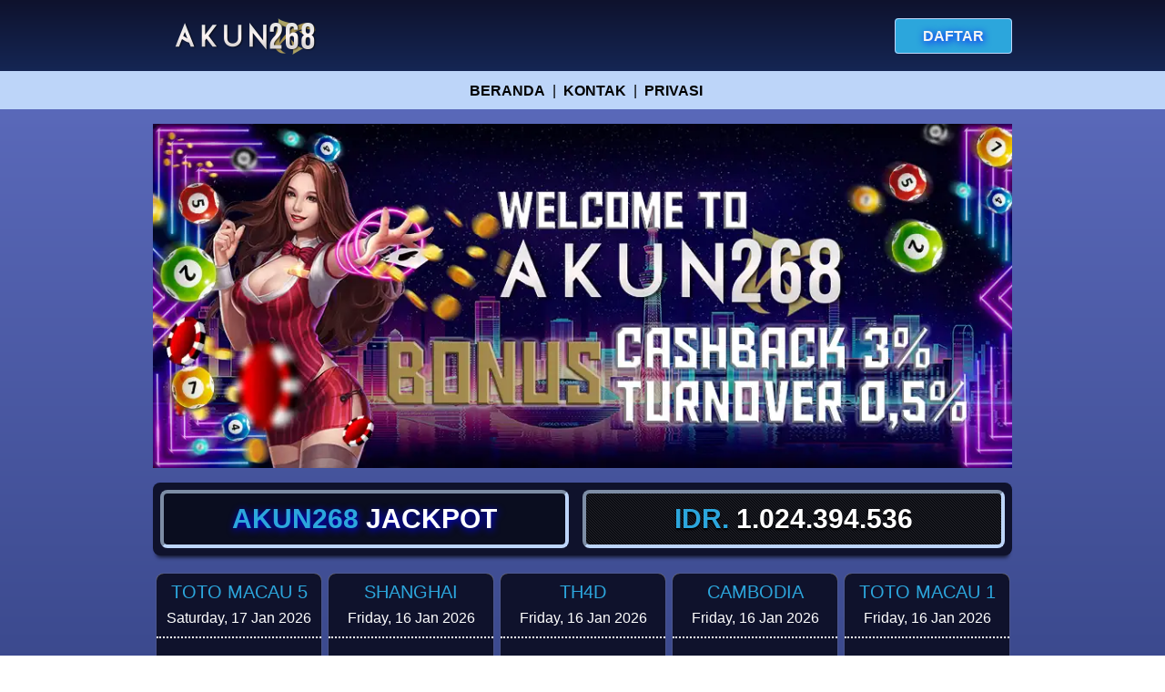

--- FILE ---
content_type: text/html; charset=UTF-8
request_url: https://savelakechad.com/
body_size: 7168
content:
<!DOCTYPE HTML> <html lang="id"> <head> <meta charset=utf-8> <link rel="amphtml" href="https://savelakechad.com/amp"> <meta name="viewport" content="width=device-width, initial-scale=1, shrink-to-fit=no"> <title>Akun268 - Situs Slot & Toto 4D Online Gacor Terpercaya</title> <meta name="description" content="Akun268 adalah situs terpercaya yang menyediakan permainan slot dan Toto 4D gacor dengan hadiah besar. Nikmati pengalaman bermain seru dan aman hanya di Akun268!"> <meta name="keywords" content="Akun268, slot online, Toto 4D online, slot gacor, Toto 4D gacor"> <meta property="og:type" content="website"> <meta property="og:url" content="https://savelakechad.com/"> <meta property="og:title" content="Akun268 - Situs Slot & Toto 4D Online Gacor Terpercaya"> <meta property="og:description" content="Akun268 adalah situs terpercaya yang menyediakan permainan slot dan Toto 4D gacor dengan hadiah besar. Nikmati pengalaman bermain seru dan aman hanya di Akun268!"> <meta property="og:image" content="https://savelakechad.com/assets/uploads/images/c8d27-favicon.png"> <meta property="twitter:card" content="summary_large_image"> <meta property="twitter:url" content="https://savelakechad.com/"> <meta property="twitter:title" content="Akun268 - Situs Slot & Toto 4D Online Gacor Terpercaya"> <meta property="twitter:description" content="Akun268 adalah situs terpercaya yang menyediakan permainan slot dan Toto 4D gacor dengan hadiah besar. Nikmati pengalaman bermain seru dan aman hanya di Akun268!"> <meta property="twitter:image" content="https://savelakechad.com/assets/uploads/images/c8d27-favicon.png"> <link rel="shortcut icon" href="https://savelakechad.com/assets/uploads/images/c8d27-favicon.png"> <link rel="favicon.png" href="https://savelakechad.com/assets/uploads/images/c8d27-favicon.png"> <link rel="image_src" href="https://savelakechad.com/assets/uploads/images/c8d27-favicon.png"> <link rel="apple-touch-icon" href="https://savelakechad.com/assets/uploads/images/c8d27-favicon.png"> <link href="https://savelakechad.com/assets/public/slick/slick.css" rel="stylesheet" type="text/css"> <link href="https://savelakechad.com/assets/public/global.css" rel="stylesheet" type="text/css"> <style>:root{--text-shadow:1px 2px 8px blue;--linkColor:#c3d8fa;--heading-color:#fff;--subtitle-color:#fff;--headerBg:linear-gradient(to bottom,#0e122d 0%,#152654 100%);--headerBorder:1px solid #bdd5f9;--navBg:#bdd5f9;--textColor:#fff;--bodyBg:linear-gradient(to bottom,#606fc2 0%,#152257 50%,#0f122c 100%);--kontenBg:#0f122c;--kontenBorder:1px solid #bdd5f9;--buttonBg:#2CA6DC;--buttonBorder:1px solid #bdd5f9;--badgeBg:#2CA6DC;--topten-headBg:#bdd5f9;--toptenBg:#0f122c}.bg-jp{--background:#0f122c;--color-jp:#2CA6DC}.jp,.jptitle{border:4px inset #bdd5f9}.kiri,.result-box,.tabel-prediksi{color:#fff}.result-box .h4,.tabel-prediksi h6{color:#2CA6DC}.result-box{padding-bottom:0}.tabel-prediksi td,.tabel-prediksi th{border:1px solid #fff}.tabel-prediksi tr:nth-child(2n){color:#2CA6DC}.banner{display: block;max-width:960px;padding:0 .5rem;margin:1rem auto 0}.nav .nav-item:hover{color:#333}</style> <script type="application/ld+json"> { "@context": "https://schema.org/", "@type": "Article", "headline": "Akun268: Situs Slot & Toto 4D Online Gacor Terpercaya", "image": "https://savelakechad.com/assets/uploads/images/d5b3c-akun268-situs-slot-toto-4d-gacor-desktop.webp", "author": { "@type": "Person", "name": "savelakechad", "url": "https://savelakechad.com/" }, "publisher": { "@type": "Organization", "name": "Akun268", "logo": { "@type": "ImageObject", "url": "https://savelakechad.com/assets/uploads/images/63aa3-logo.png" } }, "datePublished": "2025-05-21T19:36:10+07:00", "description": "Akun268 adalah situs terpercaya yang menyediakan permainan slot dan Toto 4D gacor dengan hadiah besar. Nikmati pengalaman bermain seru dan aman hanya di Akun268!", "articleBody": "Di dunia hiburan online saat ini, platform dengan berbagai permainan menarik dan menguntungkan semakin banyak dicari oleh para penggemar. Salah satu yang kini populer di kalangan pemain Indonesia adalah Akun268. Situs ini dikenal sebagai tempat yang menawarkan permainan slot dan Toto 4D online yang gacor, dengan peluang menang yang tinggi serta hadiah besar yang menggoda. Apa itu Akun268? Akun268 adalah platform hiburan online yang menyediakan berbagai permainan slot dan Toto 4D, yang memberikan pengalaman bermain seru dan menguntungkan. Dengan antarmuka yang mudah digunakan dan sistem keamanan yang kuat, Akun268 menjadi pilihan utama bagi mereka yang ingin merasakan sensasi bermain dengan aman dan terpercaya. Keunggulan Akun268 Permainan Slot Gacor. Slot gacor menjadi salah satu alasan mengapa Akun268 begitu digemari. Dengan berbagai pilihan permainan dari penyedia terkemuka, pemain bisa merasakan pengalaman bermain yang seru dengan peluang menang yang lebih besar. Toto 4D Online. Selain slot, Akun268 juga menyediakan permainan Toto 4D online yang memberikan hadiah besar. Pemain dapat memasang angka dengan mudah dan menunggu hasil undian yang diadakan secara rutin. Dengan peluang menang yang tinggi, Toto 4D menjadi salah satu favorit para member. Bonus dan Promosi Menarik. Akun268 tidak hanya menawarkan permainan seru, tetapi juga memberikan berbagai bonus dan promosi menarik yang bisa dimanfaatkan oleh pemain baru maupun pemain lama. Bonus deposit, cashback, dan promo harian akan membuat pengalaman bermain semakin menyenangkan. Keamanan dan Kenyamanan. Sebagai situs terpercaya, Akun268 menjamin kenyamanan dan keamanan pemain dengan sistem enkripsi data yang kuat. Semua transaksi, baik deposit maupun penarikan, dilakukan dengan cepat dan aman. Customer Support 24/7. Dukungan pelanggan yang responsif adalah salah satu keunggulan Akun268. Dengan layanan customer support yang tersedia 24 jam sehari, 7 hari seminggu, Anda bisa mendapatkan bantuan kapan saja jika menghadapi masalah atau membutuhkan informasi lebih lanjut. Akun268 adalah platform hiburan online yang sangat direkomendasikan bagi para penggemar slot dan Toto 4D. Dengan koleksi permainan yang lengkap, bonus melimpah, serta layanan pelanggan yang ramah dan siap membantu kapan saja, Akun268 menjanjikan pengalaman bermain yang tak terlupakan. Jika Anda mencari platform terpercaya dengan peluang menang besar, Akun268 adalah pilihan yang tepat." } </script> <script type="application/ld+json"> { "@context": "https://schema.org", "@type": "Organization", "name": "Akun268", "url": "https://savelakechad.com/", "logo": "https://savelakechad.com/assets/uploads/images/63aa3-logo.png", "contactPoint": { "@type": "ContactPoint", "telephone": "+62 812-7618-7116", "contactType": "customer service", "areaServed" : "ID" }, "sponsor":{ "@type": "Organization", "name": "Akun268", "url": "https://savelakechad.com/" } , "sameAs": [ "https://www.facebook.com/groups/146380361769838" ] } </script> </head> <body> <div class="sticky-top"> <header class="header"> <div class="container"> <div class="logo"> <a href="https://savelakechad.com/"> <img src="https://savelakechad.com/assets/uploads/images/63aa3-logo.png" alt="Akun268 - Situs Slot & Toto 4D Online Gacor Terpercaya" title="Akun268 - Situs Slot & Toto 4D Online Gacor Terpercaya" width="800" height="280"> </a> </div> <div class="col-kanan"> <a href="https://heylink.me/akun-268/" class="button btn-daftar" rel="nofollow">Daftar</a> </div> </div> </header> <nav class="nav"> <a class="nav-item" href="https://savelakechad.com/">Beranda</a> | <a class="nav-item" href="https://savelakechad.com/kontak">Kontak</a> | <a class="nav-item" href="https://savelakechad.com/kebijakan-privasi">Privasi</a> </nav> </div> <section class="banner"> <picture> <source media="(max-width: 768px)" srcset="https://savelakechad.com/assets/uploads/images/f12d6-akun268-situs-slot-toto-4d-gacor.webp" /> <img src="https://savelakechad.com/assets/uploads/images/d5b3c-akun268-situs-slot-toto-4d-gacor-desktop.webp" width="558" height="223" alt="akun268 situs slot toto 4d gacor" title="akun268 situs slot toto 4d gacor"> </picture> </section> <div class="container"> <div class="bg-jp"> <div class="jptitle"><span>Akun268</span> Jackpot</div> <div class="jpwidth"> <div class="jp">854.000.000</div> </div> </div> <div class="tgl-slick"> <div class="result-box"> <div class="h4">Toto Macau 5</div> <p>Saturday, 17 Jan 2026</p> <div class="result-ball">4745</div> <p><span class="badge mr-1">Buka 12:00 </span><span class="badge">Tutup 12:20</span></p> <a href="#" class="button btn-sm lihat-prediksi" rel="nofollow" data-pred='{"pred":"<thead><tr><th class=\"text-center\" colspan=\"12\"><h6 class=\"m-0\">Prediksi Toto Macau 5 Periode yang akan datang.<\/h6><p class=\"m-0\">JAM TUTUP PASARAN pukul. 12:00 WIB \u2013 JAM RESULT KELUAR pukul. 12:20:00 WIB.<\/p><\/th><\/tr><\/thead><tbody><tr><td>ANGKA IKUT<\/td><td colspan=\"3\">4<\/td><td colspan=\"3\">1<\/td><td colspan=\"3\">0<\/td><td colspan=\"3\">7<\/td><\/tr><tr><td>PREDIKSI 3D<\/td><td colspan=\"4\">6<\/td><td colspan=\"4\">3<\/td><td colspan=\"4\">1<\/td><\/tr><tr><td rowspan=\"2\">PREDIKSI BOLAK BALIK 2D<\/td><td colspan=\"12\">BOLAK BALIK<\/td><\/tr><tr><td colspan=\"2\" class=\"text-center\">03<\/td><td colspan=\"2\">06<\/td><td colspan=\"2\">72<\/td><td colspan=\"2\">15<\/td><td colspan=\"2\">09<\/td><td colspan=\"2\">48<\/td><\/tr><tr><td>PREDIKSI COLOK BEBAS<\/td><td colspan=\"6\">7<\/td><td colspan=\"6\">8<\/td><\/tr><tr><td>PREDIKSI COLOK MACAU<\/td><td colspan=\"6\">4<\/td><td colspan=\"6\">0<\/td><\/tr><tr><td>PREDIKSI COLOK NAGA<\/td><td colspan=\"4\">0<\/td><td colspan=\"4\">3<\/td><td colspan=\"4\">6<\/td><\/tr><tr><td>PREDIKSI ANGKA KEMBAR<\/td><td colspan=\"6\">11<\/td><td colspan=\"6\">33<\/td><\/tr><tr><td>PREDIKSI SHIO<\/td><td colspan=\"12\">MONYET<\/td><\/tr><\/tbody><tfoot><tr><th class=\"text-center\" colspan=\"12\"><img src=\"https:\/\/savelakechad.com\/assets\/uploads\/images\/63aa3-logo.png\" alt=\"Akun268: Prediksi Toto Macau 5\" title=\"Akun268: Prediksi Toto Macau 5\" width=\"800\" height=\"280\"><\/th><\/tr><\/tfoot>"}'>Lihat Prediksi</a> </div> <div class="result-box"> <div class="h4">Shanghai</div> <p>Friday, 16 Jan 2026</p> <div class="result-ball">8365</div> <p><span class="badge mr-1">Buka 10:30 </span><span class="badge">Tutup 11:00</span></p> <a href="#" class="button btn-sm lihat-prediksi" rel="nofollow" data-pred='{"pred":"<thead><tr><th class=\"text-center\" colspan=\"12\"><h6 class=\"m-0\">Prediksi Shanghai Periode yang akan datang.<\/h6><p class=\"m-0\">JAM TUTUP PASARAN pukul. 10:30 WIB \u2013 JAM RESULT KELUAR pukul. 11:00:00 WIB.<\/p><\/th><\/tr><\/thead><tbody><tr><td>ANGKA IKUT<\/td><td colspan=\"3\">6<\/td><td colspan=\"3\">8<\/td><td colspan=\"3\">5<\/td><td colspan=\"3\">1<\/td><\/tr><tr><td>PREDIKSI 3D<\/td><td colspan=\"4\">6<\/td><td colspan=\"4\">4<\/td><td colspan=\"4\">7<\/td><\/tr><tr><td rowspan=\"2\">PREDIKSI BOLAK BALIK 2D<\/td><td colspan=\"12\">BOLAK BALIK<\/td><\/tr><tr><td colspan=\"2\" class=\"text-center\">83<\/td><td colspan=\"2\">54<\/td><td colspan=\"2\">87<\/td><td colspan=\"2\">69<\/td><td colspan=\"2\">60<\/td><td colspan=\"2\">62<\/td><\/tr><tr><td>PREDIKSI COLOK BEBAS<\/td><td colspan=\"6\">6<\/td><td colspan=\"6\">9<\/td><\/tr><tr><td>PREDIKSI COLOK MACAU<\/td><td colspan=\"6\">6<\/td><td colspan=\"6\">5<\/td><\/tr><tr><td>PREDIKSI COLOK NAGA<\/td><td colspan=\"4\">1<\/td><td colspan=\"4\">3<\/td><td colspan=\"4\">4<\/td><\/tr><tr><td>PREDIKSI ANGKA KEMBAR<\/td><td colspan=\"6\">00<\/td><td colspan=\"6\">11<\/td><\/tr><tr><td>PREDIKSI SHIO<\/td><td colspan=\"12\">HARIMAU<\/td><\/tr><\/tbody><tfoot><tr><th class=\"text-center\" colspan=\"12\"><img src=\"https:\/\/savelakechad.com\/assets\/uploads\/images\/63aa3-logo.png\" alt=\"Akun268: Prediksi Shanghai\" title=\"Akun268: Prediksi Shanghai\" width=\"800\" height=\"280\"><\/th><\/tr><\/tfoot>"}'>Lihat Prediksi</a> </div> <div class="result-box"> <div class="h4">Th4D</div> <p>Friday, 16 Jan 2026</p> <div class="result-ball">2510</div> <p><span class="badge mr-1">Buka 10:50 </span><span class="badge">Tutup 11:06</span></p> <a href="#" class="button btn-sm lihat-prediksi" rel="nofollow" data-pred='{"pred":"<thead><tr><th class=\"text-center\" colspan=\"12\"><h6 class=\"m-0\">Prediksi Th4D Periode yang akan datang.<\/h6><p class=\"m-0\">JAM TUTUP PASARAN pukul. 10:50 WIB \u2013 JAM RESULT KELUAR pukul. 11:06:00 WIB.<\/p><\/th><\/tr><\/thead><tbody><tr><td>ANGKA IKUT<\/td><td colspan=\"3\">0<\/td><td colspan=\"3\">5<\/td><td colspan=\"3\">1<\/td><td colspan=\"3\">7<\/td><\/tr><tr><td>PREDIKSI 3D<\/td><td colspan=\"4\">5<\/td><td colspan=\"4\">3<\/td><td colspan=\"4\">2<\/td><\/tr><tr><td rowspan=\"2\">PREDIKSI BOLAK BALIK 2D<\/td><td colspan=\"12\">BOLAK BALIK<\/td><\/tr><tr><td colspan=\"2\" class=\"text-center\">58<\/td><td colspan=\"2\">04<\/td><td colspan=\"2\">56<\/td><td colspan=\"2\">73<\/td><td colspan=\"2\">02<\/td><td colspan=\"2\">79<\/td><\/tr><tr><td>PREDIKSI COLOK BEBAS<\/td><td colspan=\"6\">1<\/td><td colspan=\"6\">9<\/td><\/tr><tr><td>PREDIKSI COLOK MACAU<\/td><td colspan=\"6\">5<\/td><td colspan=\"6\">1<\/td><\/tr><tr><td>PREDIKSI COLOK NAGA<\/td><td colspan=\"4\">7<\/td><td colspan=\"4\">8<\/td><td colspan=\"4\">4<\/td><\/tr><tr><td>PREDIKSI ANGKA KEMBAR<\/td><td colspan=\"6\">77<\/td><td colspan=\"6\">11<\/td><\/tr><tr><td>PREDIKSI SHIO<\/td><td colspan=\"12\">ANJING<\/td><\/tr><\/tbody><tfoot><tr><th class=\"text-center\" colspan=\"12\"><img src=\"https:\/\/savelakechad.com\/assets\/uploads\/images\/63aa3-logo.png\" alt=\"Akun268: Prediksi Th4D\" title=\"Akun268: Prediksi Th4D\" width=\"800\" height=\"280\"><\/th><\/tr><\/tfoot>"}'>Lihat Prediksi</a> </div> <div class="result-box"> <div class="h4">Cambodia</div> <p>Friday, 16 Jan 2026</p> <div class="result-ball">4843</div> <p><span class="badge mr-1">Buka 11:15 </span><span class="badge">Tutup 11:50</span></p> <a href="#" class="button btn-sm lihat-prediksi" rel="nofollow" data-pred='{"pred":"<thead><tr><th class=\"text-center\" colspan=\"12\"><h6 class=\"m-0\">Prediksi Cambodia Periode yang akan datang.<\/h6><p class=\"m-0\">JAM TUTUP PASARAN pukul. 11:15 WIB \u2013 JAM RESULT KELUAR pukul. 11:50:00 WIB.<\/p><\/th><\/tr><\/thead><tbody><tr><td>ANGKA IKUT<\/td><td colspan=\"3\">9<\/td><td colspan=\"3\">5<\/td><td colspan=\"3\">0<\/td><td colspan=\"3\">1<\/td><\/tr><tr><td>PREDIKSI 3D<\/td><td colspan=\"4\">3<\/td><td colspan=\"4\">4<\/td><td colspan=\"4\">1<\/td><\/tr><tr><td rowspan=\"2\">PREDIKSI BOLAK BALIK 2D<\/td><td colspan=\"12\">BOLAK BALIK<\/td><\/tr><tr><td colspan=\"2\" class=\"text-center\">03<\/td><td colspan=\"2\">07<\/td><td colspan=\"2\">08<\/td><td colspan=\"2\">14<\/td><td colspan=\"2\">12<\/td><td colspan=\"2\">06<\/td><\/tr><tr><td>PREDIKSI COLOK BEBAS<\/td><td colspan=\"6\">0<\/td><td colspan=\"6\">3<\/td><\/tr><tr><td>PREDIKSI COLOK MACAU<\/td><td colspan=\"6\">9<\/td><td colspan=\"6\">1<\/td><\/tr><tr><td>PREDIKSI COLOK NAGA<\/td><td colspan=\"4\">9<\/td><td colspan=\"4\">3<\/td><td colspan=\"4\">7<\/td><\/tr><tr><td>PREDIKSI ANGKA KEMBAR<\/td><td colspan=\"6\">88<\/td><td colspan=\"6\">99<\/td><\/tr><tr><td>PREDIKSI SHIO<\/td><td colspan=\"12\">BABI<\/td><\/tr><\/tbody><tfoot><tr><th class=\"text-center\" colspan=\"12\"><img src=\"https:\/\/savelakechad.com\/assets\/uploads\/images\/63aa3-logo.png\" alt=\"Akun268: Prediksi Cambodia\" title=\"Akun268: Prediksi Cambodia\" width=\"800\" height=\"280\"><\/th><\/tr><\/tfoot>"}'>Lihat Prediksi</a> </div> <div class="result-box"> <div class="h4">Toto Macau 1</div> <p>Friday, 16 Jan 2026</p> <div class="result-ball">5740</div> <p><span class="badge mr-1">Buka 01:00 </span><span class="badge">Tutup 01:15</span></p> <a href="#" class="button btn-sm lihat-prediksi" rel="nofollow" data-pred='{"pred":"<thead><tr><th class=\"text-center\" colspan=\"12\"><h6 class=\"m-0\">Prediksi Toto Macau 1 Periode yang akan datang.<\/h6><p class=\"m-0\">JAM TUTUP PASARAN pukul. 01:00 WIB \u2013 JAM RESULT KELUAR pukul. 01:15:00 WIB.<\/p><\/th><\/tr><\/thead><tbody><tr><td>ANGKA IKUT<\/td><td colspan=\"3\">2<\/td><td colspan=\"3\">0<\/td><td colspan=\"3\">7<\/td><td colspan=\"3\">9<\/td><\/tr><tr><td>PREDIKSI 3D<\/td><td colspan=\"4\">2<\/td><td colspan=\"4\">1<\/td><td colspan=\"4\">3<\/td><\/tr><tr><td rowspan=\"2\">PREDIKSI BOLAK BALIK 2D<\/td><td colspan=\"12\">BOLAK BALIK<\/td><\/tr><tr><td colspan=\"2\" class=\"text-center\">08<\/td><td colspan=\"2\">93<\/td><td colspan=\"2\">05<\/td><td colspan=\"2\">01<\/td><td colspan=\"2\">24<\/td><td colspan=\"2\">96<\/td><\/tr><tr><td>PREDIKSI COLOK BEBAS<\/td><td colspan=\"6\">2<\/td><td colspan=\"6\">7<\/td><\/tr><tr><td>PREDIKSI COLOK MACAU<\/td><td colspan=\"6\">0<\/td><td colspan=\"6\">7<\/td><\/tr><tr><td>PREDIKSI COLOK NAGA<\/td><td colspan=\"4\">7<\/td><td colspan=\"4\">8<\/td><td colspan=\"4\">3<\/td><\/tr><tr><td>PREDIKSI ANGKA KEMBAR<\/td><td colspan=\"6\">55<\/td><td colspan=\"6\">00<\/td><\/tr><tr><td>PREDIKSI SHIO<\/td><td colspan=\"12\">NAGA<\/td><\/tr><\/tbody><tfoot><tr><th class=\"text-center\" colspan=\"12\"><img src=\"https:\/\/savelakechad.com\/assets\/uploads\/images\/63aa3-logo.png\" alt=\"Akun268: Prediksi Toto Macau 1\" title=\"Akun268: Prediksi Toto Macau 1\" width=\"800\" height=\"280\"><\/th><\/tr><\/tfoot>"}'>Lihat Prediksi</a> </div> <div class="result-box"> <div class="h4">Sydney</div> <p>Friday, 16 Jan 2026</p> <div class="result-ball">9423</div> <p><span class="badge mr-1">Buka 01:30 </span><span class="badge">Tutup 01:51</span></p> <a href="#" class="button btn-sm lihat-prediksi" rel="nofollow" data-pred='{"pred":"<thead><tr><th class=\"text-center\" colspan=\"12\"><h6 class=\"m-0\">Prediksi Sydney Periode yang akan datang.<\/h6><p class=\"m-0\">JAM TUTUP PASARAN pukul. 01:30 WIB \u2013 JAM RESULT KELUAR pukul. 01:51:00 WIB.<\/p><\/th><\/tr><\/thead><tbody><tr><td>ANGKA IKUT<\/td><td colspan=\"3\">1<\/td><td colspan=\"3\">3<\/td><td colspan=\"3\">8<\/td><td colspan=\"3\">2<\/td><\/tr><tr><td>PREDIKSI 3D<\/td><td colspan=\"4\">8<\/td><td colspan=\"4\">0<\/td><td colspan=\"4\">7<\/td><\/tr><tr><td rowspan=\"2\">PREDIKSI BOLAK BALIK 2D<\/td><td colspan=\"12\">BOLAK BALIK<\/td><\/tr><tr><td colspan=\"2\" class=\"text-center\">26<\/td><td colspan=\"2\">19<\/td><td colspan=\"2\">85<\/td><td colspan=\"2\">10<\/td><td colspan=\"2\">34<\/td><td colspan=\"2\">87<\/td><\/tr><tr><td>PREDIKSI COLOK BEBAS<\/td><td colspan=\"6\">8<\/td><td colspan=\"6\">5<\/td><\/tr><tr><td>PREDIKSI COLOK MACAU<\/td><td colspan=\"6\">1<\/td><td colspan=\"6\">3<\/td><\/tr><tr><td>PREDIKSI COLOK NAGA<\/td><td colspan=\"4\">8<\/td><td colspan=\"4\">6<\/td><td colspan=\"4\">9<\/td><\/tr><tr><td>PREDIKSI ANGKA KEMBAR<\/td><td colspan=\"6\">44<\/td><td colspan=\"6\">00<\/td><\/tr><tr><td>PREDIKSI SHIO<\/td><td colspan=\"12\">ANJING<\/td><\/tr><\/tbody><tfoot><tr><th class=\"text-center\" colspan=\"12\"><img src=\"https:\/\/savelakechad.com\/assets\/uploads\/images\/63aa3-logo.png\" alt=\"Akun268: Prediksi Sydney\" title=\"Akun268: Prediksi Sydney\" width=\"800\" height=\"280\"><\/th><\/tr><\/tfoot>"}'>Lihat Prediksi</a> </div> <div class="result-box"> <div class="h4">Saekeo</div> <p>Friday, 16 Jan 2026</p> <div class="result-ball">3080</div> <p><span class="badge mr-1">Buka 01:50 </span><span class="badge">Tutup 02:07</span></p> <a href="#" class="button btn-sm lihat-prediksi" rel="nofollow" data-pred='{"pred":"<thead><tr><th class=\"text-center\" colspan=\"12\"><h6 class=\"m-0\">Prediksi Saekeo Periode yang akan datang.<\/h6><p class=\"m-0\">JAM TUTUP PASARAN pukul. 01:50 WIB \u2013 JAM RESULT KELUAR pukul. 02:07:00 WIB.<\/p><\/th><\/tr><\/thead><tbody><tr><td>ANGKA IKUT<\/td><td colspan=\"3\">1<\/td><td colspan=\"3\">9<\/td><td colspan=\"3\">3<\/td><td colspan=\"3\">0<\/td><\/tr><tr><td>PREDIKSI 3D<\/td><td colspan=\"4\">6<\/td><td colspan=\"4\">2<\/td><td colspan=\"4\">3<\/td><\/tr><tr><td rowspan=\"2\">PREDIKSI BOLAK BALIK 2D<\/td><td colspan=\"12\">BOLAK BALIK<\/td><\/tr><tr><td colspan=\"2\" class=\"text-center\">16<\/td><td colspan=\"2\">92<\/td><td colspan=\"2\">04<\/td><td colspan=\"2\">95<\/td><td colspan=\"2\">98<\/td><td colspan=\"2\">17<\/td><\/tr><tr><td>PREDIKSI COLOK BEBAS<\/td><td colspan=\"6\">9<\/td><td colspan=\"6\">2<\/td><\/tr><tr><td>PREDIKSI COLOK MACAU<\/td><td colspan=\"6\">9<\/td><td colspan=\"6\">1<\/td><\/tr><tr><td>PREDIKSI COLOK NAGA<\/td><td colspan=\"4\">1<\/td><td colspan=\"4\">6<\/td><td colspan=\"4\">2<\/td><\/tr><tr><td>PREDIKSI ANGKA KEMBAR<\/td><td colspan=\"6\">00<\/td><td colspan=\"6\">33<\/td><\/tr><tr><td>PREDIKSI SHIO<\/td><td colspan=\"12\">KERBAU<\/td><\/tr><\/tbody><tfoot><tr><th class=\"text-center\" colspan=\"12\"><img src=\"https:\/\/savelakechad.com\/assets\/uploads\/images\/63aa3-logo.png\" alt=\"Akun268: Prediksi Saekeo\" title=\"Akun268: Prediksi Saekeo\" width=\"800\" height=\"280\"><\/th><\/tr><\/tfoot>"}'>Lihat Prediksi</a> </div> <div class="result-box"> <div class="h4">Szechuan</div> <p>Friday, 16 Jan 2026</p> <div class="result-ball">2415</div> <p><span class="badge mr-1">Buka 02:50 </span><span class="badge">Tutup 03:00</span></p> <a href="#" class="button btn-sm lihat-prediksi" rel="nofollow" data-pred='{"pred":"<thead><tr><th class=\"text-center\" colspan=\"12\"><h6 class=\"m-0\">Prediksi Szechuan Periode yang akan datang.<\/h6><p class=\"m-0\">JAM TUTUP PASARAN pukul. 02:50 WIB \u2013 JAM RESULT KELUAR pukul. 03:00:00 WIB.<\/p><\/th><\/tr><\/thead><tbody><tr><td>ANGKA IKUT<\/td><td colspan=\"3\">8<\/td><td colspan=\"3\">9<\/td><td colspan=\"3\">2<\/td><td colspan=\"3\">6<\/td><\/tr><tr><td>PREDIKSI 3D<\/td><td colspan=\"4\">2<\/td><td colspan=\"4\">3<\/td><td colspan=\"4\">1<\/td><\/tr><tr><td rowspan=\"2\">PREDIKSI BOLAK BALIK 2D<\/td><td colspan=\"12\">BOLAK BALIK<\/td><\/tr><tr><td colspan=\"2\" class=\"text-center\">65<\/td><td colspan=\"2\">93<\/td><td colspan=\"2\">61<\/td><td colspan=\"2\">90<\/td><td colspan=\"2\">24<\/td><td colspan=\"2\">67<\/td><\/tr><tr><td>PREDIKSI COLOK BEBAS<\/td><td colspan=\"6\">9<\/td><td colspan=\"6\">3<\/td><\/tr><tr><td>PREDIKSI COLOK MACAU<\/td><td colspan=\"6\">6<\/td><td colspan=\"6\">8<\/td><\/tr><tr><td>PREDIKSI COLOK NAGA<\/td><td colspan=\"4\">2<\/td><td colspan=\"4\">5<\/td><td colspan=\"4\">3<\/td><\/tr><tr><td>PREDIKSI ANGKA KEMBAR<\/td><td colspan=\"6\">33<\/td><td colspan=\"6\">88<\/td><\/tr><tr><td>PREDIKSI SHIO<\/td><td colspan=\"12\">MONYET<\/td><\/tr><\/tbody><tfoot><tr><th class=\"text-center\" colspan=\"12\"><img src=\"https:\/\/savelakechad.com\/assets\/uploads\/images\/63aa3-logo.png\" alt=\"Akun268: Prediksi Szechuan\" title=\"Akun268: Prediksi Szechuan\" width=\"800\" height=\"280\"><\/th><\/tr><\/tfoot>"}'>Lihat Prediksi</a> </div> <div class="result-box"> <div class="h4">China</div> <p>Friday, 16 Jan 2026</p> <div class="result-ball">0481</div> <p><span class="badge mr-1">Buka 02:55 </span><span class="badge">Tutup 03:30</span></p> <a href="#" class="button btn-sm lihat-prediksi" rel="nofollow" data-pred='{"pred":"<thead><tr><th class=\"text-center\" colspan=\"12\"><h6 class=\"m-0\">Prediksi China Periode yang akan datang.<\/h6><p class=\"m-0\">JAM TUTUP PASARAN pukul. 02:55 WIB \u2013 JAM RESULT KELUAR pukul. 03:30:00 WIB.<\/p><\/th><\/tr><\/thead><tbody><tr><td>ANGKA IKUT<\/td><td colspan=\"3\">1<\/td><td colspan=\"3\">7<\/td><td colspan=\"3\">2<\/td><td colspan=\"3\">8<\/td><\/tr><tr><td>PREDIKSI 3D<\/td><td colspan=\"4\">2<\/td><td colspan=\"4\">6<\/td><td colspan=\"4\">5<\/td><\/tr><tr><td rowspan=\"2\">PREDIKSI BOLAK BALIK 2D<\/td><td colspan=\"12\">BOLAK BALIK<\/td><\/tr><tr><td colspan=\"2\" class=\"text-center\">25<\/td><td colspan=\"2\">19<\/td><td colspan=\"2\">26<\/td><td colspan=\"2\">24<\/td><td colspan=\"2\">23<\/td><td colspan=\"2\">80<\/td><\/tr><tr><td>PREDIKSI COLOK BEBAS<\/td><td colspan=\"6\">8<\/td><td colspan=\"6\">9<\/td><\/tr><tr><td>PREDIKSI COLOK MACAU<\/td><td colspan=\"6\">8<\/td><td colspan=\"6\">2<\/td><\/tr><tr><td>PREDIKSI COLOK NAGA<\/td><td colspan=\"4\">8<\/td><td colspan=\"4\">5<\/td><td colspan=\"4\">9<\/td><\/tr><tr><td>PREDIKSI ANGKA KEMBAR<\/td><td colspan=\"6\">11<\/td><td colspan=\"6\">44<\/td><\/tr><tr><td>PREDIKSI SHIO<\/td><td colspan=\"12\">NAGA<\/td><\/tr><\/tbody><tfoot><tr><th class=\"text-center\" colspan=\"12\"><img src=\"https:\/\/savelakechad.com\/assets\/uploads\/images\/63aa3-logo.png\" alt=\"Akun268: Prediksi China\" title=\"Akun268: Prediksi China\" width=\"800\" height=\"280\"><\/th><\/tr><\/tfoot>"}'>Lihat Prediksi</a> </div> <div class="result-box"> <div class="h4">Saigon</div> <p>Friday, 16 Jan 2026</p> <div class="result-ball">7808</div> <p><span class="badge mr-1">Buka 03:00 </span><span class="badge">Tutup 03:30</span></p> <a href="#" class="button btn-sm lihat-prediksi" rel="nofollow" data-pred='{"pred":"<thead><tr><th class=\"text-center\" colspan=\"12\"><h6 class=\"m-0\">Prediksi Saigon Periode yang akan datang.<\/h6><p class=\"m-0\">JAM TUTUP PASARAN pukul. 03:00 WIB \u2013 JAM RESULT KELUAR pukul. 03:30:00 WIB.<\/p><\/th><\/tr><\/thead><tbody><tr><td>ANGKA IKUT<\/td><td colspan=\"3\">5<\/td><td colspan=\"3\">9<\/td><td colspan=\"3\">3<\/td><td colspan=\"3\">8<\/td><\/tr><tr><td>PREDIKSI 3D<\/td><td colspan=\"4\">8<\/td><td colspan=\"4\">6<\/td><td colspan=\"4\">7<\/td><\/tr><tr><td rowspan=\"2\">PREDIKSI BOLAK BALIK 2D<\/td><td colspan=\"12\">BOLAK BALIK<\/td><\/tr><tr><td colspan=\"2\" class=\"text-center\">51<\/td><td colspan=\"2\">94<\/td><td colspan=\"2\">86<\/td><td colspan=\"2\">30<\/td><td colspan=\"2\">32<\/td><td colspan=\"2\">97<\/td><\/tr><tr><td>PREDIKSI COLOK BEBAS<\/td><td colspan=\"6\">5<\/td><td colspan=\"6\">9<\/td><\/tr><tr><td>PREDIKSI COLOK MACAU<\/td><td colspan=\"6\">5<\/td><td colspan=\"6\">9<\/td><\/tr><tr><td>PREDIKSI COLOK NAGA<\/td><td colspan=\"4\">8<\/td><td colspan=\"4\">1<\/td><td colspan=\"4\">4<\/td><\/tr><tr><td>PREDIKSI ANGKA KEMBAR<\/td><td colspan=\"6\">22<\/td><td colspan=\"6\">66<\/td><\/tr><tr><td>PREDIKSI SHIO<\/td><td colspan=\"12\">KELINCI<\/td><\/tr><\/tbody><tfoot><tr><th class=\"text-center\" colspan=\"12\"><img src=\"https:\/\/savelakechad.com\/assets\/uploads\/images\/63aa3-logo.png\" alt=\"Akun268: Prediksi Saigon\" title=\"Akun268: Prediksi Saigon\" width=\"800\" height=\"280\"><\/th><\/tr><\/tfoot>"}'>Lihat Prediksi</a> </div> <div class="result-box"> <div class="h4">Toto Macau 2</div> <p>Friday, 16 Jan 2026</p> <div class="result-ball">9086</div> <p><span class="badge mr-1">Buka 04:00 </span><span class="badge">Tutup 04:15</span></p> <a href="#" class="button btn-sm lihat-prediksi" rel="nofollow" data-pred='{"pred":"<thead><tr><th class=\"text-center\" colspan=\"12\"><h6 class=\"m-0\">Prediksi Toto Macau 2 Periode yang akan datang.<\/h6><p class=\"m-0\">JAM TUTUP PASARAN pukul. 04:00 WIB \u2013 JAM RESULT KELUAR pukul. 04:15:00 WIB.<\/p><\/th><\/tr><\/thead><tbody><tr><td>ANGKA IKUT<\/td><td colspan=\"3\">4<\/td><td colspan=\"3\">6<\/td><td colspan=\"3\">5<\/td><td colspan=\"3\">8<\/td><\/tr><tr><td>PREDIKSI 3D<\/td><td colspan=\"4\">5<\/td><td colspan=\"4\">1<\/td><td colspan=\"4\">0<\/td><\/tr><tr><td rowspan=\"2\">PREDIKSI BOLAK BALIK 2D<\/td><td colspan=\"12\">BOLAK BALIK<\/td><\/tr><tr><td colspan=\"2\" class=\"text-center\">43<\/td><td colspan=\"2\">50<\/td><td colspan=\"2\">42<\/td><td colspan=\"2\">59<\/td><td colspan=\"2\">67<\/td><td colspan=\"2\">61<\/td><\/tr><tr><td>PREDIKSI COLOK BEBAS<\/td><td colspan=\"6\">4<\/td><td colspan=\"6\">8<\/td><\/tr><tr><td>PREDIKSI COLOK MACAU<\/td><td colspan=\"6\">8<\/td><td colspan=\"6\">4<\/td><\/tr><tr><td>PREDIKSI COLOK NAGA<\/td><td colspan=\"4\">6<\/td><td colspan=\"4\">3<\/td><td colspan=\"4\">0<\/td><\/tr><tr><td>PREDIKSI ANGKA KEMBAR<\/td><td colspan=\"6\">99<\/td><td colspan=\"6\">66<\/td><\/tr><tr><td>PREDIKSI SHIO<\/td><td colspan=\"12\">KELINCI<\/td><\/tr><\/tbody><tfoot><tr><th class=\"text-center\" colspan=\"12\"><img src=\"https:\/\/savelakechad.com\/assets\/uploads\/images\/63aa3-logo.png\" alt=\"Akun268: Prediksi Toto Macau 2\" title=\"Akun268: Prediksi Toto Macau 2\" width=\"800\" height=\"280\"><\/th><\/tr><\/tfoot>"}'>Lihat Prediksi</a> </div> <div class="result-box"> <div class="h4">Japan</div> <p>Friday, 16 Jan 2026</p> <div class="result-ball">2998</div> <p><span class="badge mr-1">Buka 04:40 </span><span class="badge">Tutup 05:20</span></p> <a href="#" class="button btn-sm lihat-prediksi" rel="nofollow" data-pred='{"pred":"<thead><tr><th class=\"text-center\" colspan=\"12\"><h6 class=\"m-0\">Prediksi Japan Periode yang akan datang.<\/h6><p class=\"m-0\">JAM TUTUP PASARAN pukul. 04:40 WIB \u2013 JAM RESULT KELUAR pukul. 05:20:00 WIB.<\/p><\/th><\/tr><\/thead><tbody><tr><td>ANGKA IKUT<\/td><td colspan=\"3\">7<\/td><td colspan=\"3\">2<\/td><td colspan=\"3\">6<\/td><td colspan=\"3\">1<\/td><\/tr><tr><td>PREDIKSI 3D<\/td><td colspan=\"4\">3<\/td><td colspan=\"4\">9<\/td><td colspan=\"4\">6<\/td><\/tr><tr><td rowspan=\"2\">PREDIKSI BOLAK BALIK 2D<\/td><td colspan=\"12\">BOLAK BALIK<\/td><\/tr><tr><td colspan=\"2\" class=\"text-center\">25<\/td><td colspan=\"2\">73<\/td><td colspan=\"2\">70<\/td><td colspan=\"2\">79<\/td><td colspan=\"2\">18<\/td><td colspan=\"2\">14<\/td><\/tr><tr><td>PREDIKSI COLOK BEBAS<\/td><td colspan=\"6\">2<\/td><td colspan=\"6\">5<\/td><\/tr><tr><td>PREDIKSI COLOK MACAU<\/td><td colspan=\"6\">2<\/td><td colspan=\"6\">7<\/td><\/tr><tr><td>PREDIKSI COLOK NAGA<\/td><td colspan=\"4\">1<\/td><td colspan=\"4\">5<\/td><td colspan=\"4\">3<\/td><\/tr><tr><td>PREDIKSI ANGKA KEMBAR<\/td><td colspan=\"6\">99<\/td><td colspan=\"6\">33<\/td><\/tr><tr><td>PREDIKSI SHIO<\/td><td colspan=\"12\">KAMBING<\/td><\/tr><\/tbody><tfoot><tr><th class=\"text-center\" colspan=\"12\"><img src=\"https:\/\/savelakechad.com\/assets\/uploads\/images\/63aa3-logo.png\" alt=\"Akun268: Prediksi Japan\" title=\"Akun268: Prediksi Japan\" width=\"800\" height=\"280\"><\/th><\/tr><\/tfoot>"}'>Lihat Prediksi</a> </div> <div class="result-box"> <div class="h4">Singapore</div> <p>Thursday, 15 Jan 2026</p> <div class="result-ball">6145</div> <p><span class="badge mr-1">Buka 05:30 </span><span class="badge">Tutup 05:40</span></p> <a href="#" class="button btn-sm lihat-prediksi" rel="nofollow" data-pred='{"pred":"<thead><tr><th class=\"text-center\" colspan=\"12\"><h6 class=\"m-0\">Prediksi Singapore Periode yang akan datang.<\/h6><p class=\"m-0\">JAM TUTUP PASARAN pukul. 05:30 WIB \u2013 JAM RESULT KELUAR pukul. 05:40:00 WIB.<\/p><\/th><\/tr><\/thead><tbody><tr><td>ANGKA IKUT<\/td><td colspan=\"3\">9<\/td><td colspan=\"3\">4<\/td><td colspan=\"3\">1<\/td><td colspan=\"3\">7<\/td><\/tr><tr><td>PREDIKSI 3D<\/td><td colspan=\"4\">5<\/td><td colspan=\"4\">7<\/td><td colspan=\"4\">8<\/td><\/tr><tr><td rowspan=\"2\">PREDIKSI BOLAK BALIK 2D<\/td><td colspan=\"12\">BOLAK BALIK<\/td><\/tr><tr><td colspan=\"2\" class=\"text-center\">13<\/td><td colspan=\"2\">46<\/td><td colspan=\"2\">72<\/td><td colspan=\"2\">48<\/td><td colspan=\"2\">40<\/td><td colspan=\"2\">15<\/td><\/tr><tr><td>PREDIKSI COLOK BEBAS<\/td><td colspan=\"6\">1<\/td><td colspan=\"6\">9<\/td><\/tr><tr><td>PREDIKSI COLOK MACAU<\/td><td colspan=\"6\">4<\/td><td colspan=\"6\">9<\/td><\/tr><tr><td>PREDIKSI COLOK NAGA<\/td><td colspan=\"4\">9<\/td><td colspan=\"4\">3<\/td><td colspan=\"4\">6<\/td><\/tr><tr><td>PREDIKSI ANGKA KEMBAR<\/td><td colspan=\"6\">88<\/td><td colspan=\"6\">77<\/td><\/tr><tr><td>PREDIKSI SHIO<\/td><td colspan=\"12\">KERBAU<\/td><\/tr><\/tbody><tfoot><tr><th class=\"text-center\" colspan=\"12\"><img src=\"https:\/\/savelakechad.com\/assets\/uploads\/images\/63aa3-logo.png\" alt=\"Akun268: Prediksi Singapore\" title=\"Akun268: Prediksi Singapore\" width=\"800\" height=\"280\"><\/th><\/tr><\/tfoot>"}'>Lihat Prediksi</a> </div> <div class="result-box"> <div class="h4">Shanghai 6D</div> <p>Friday, 16 Jan 2026</p> <div class="result-ball">4458</div> <p><span class="badge mr-1">Buka 05:50 </span><span class="badge">Tutup 06:00</span></p> <a href="#" class="button btn-sm lihat-prediksi" rel="nofollow" data-pred='{"pred":"<thead><tr><th class=\"text-center\" colspan=\"12\"><h6 class=\"m-0\">Prediksi Shanghai 6D Periode yang akan datang.<\/h6><p class=\"m-0\">JAM TUTUP PASARAN pukul. 05:50 WIB \u2013 JAM RESULT KELUAR pukul. 06:00:00 WIB.<\/p><\/th><\/tr><\/thead><tbody><tr><td>ANGKA IKUT<\/td><td colspan=\"3\">6<\/td><td colspan=\"3\">9<\/td><td colspan=\"3\">1<\/td><td colspan=\"3\">7<\/td><\/tr><tr><td>PREDIKSI 3D<\/td><td colspan=\"4\">0<\/td><td colspan=\"4\">5<\/td><td colspan=\"4\">9<\/td><\/tr><tr><td rowspan=\"2\">PREDIKSI BOLAK BALIK 2D<\/td><td colspan=\"12\">BOLAK BALIK<\/td><\/tr><tr><td colspan=\"2\" class=\"text-center\">95<\/td><td colspan=\"2\">62<\/td><td colspan=\"2\">64<\/td><td colspan=\"2\">78<\/td><td colspan=\"2\">10<\/td><td colspan=\"2\">93<\/td><\/tr><tr><td>PREDIKSI COLOK BEBAS<\/td><td colspan=\"6\">7<\/td><td colspan=\"6\">7<\/td><\/tr><tr><td>PREDIKSI COLOK MACAU<\/td><td colspan=\"6\">9<\/td><td colspan=\"6\">7<\/td><\/tr><tr><td>PREDIKSI COLOK NAGA<\/td><td colspan=\"4\">7<\/td><td colspan=\"4\">5<\/td><td colspan=\"4\">2<\/td><\/tr><tr><td>PREDIKSI ANGKA KEMBAR<\/td><td colspan=\"6\">11<\/td><td colspan=\"6\">55<\/td><\/tr><tr><td>PREDIKSI SHIO<\/td><td colspan=\"12\">BABI<\/td><\/tr><\/tbody><tfoot><tr><th class=\"text-center\" colspan=\"12\"><img src=\"https:\/\/savelakechad.com\/assets\/uploads\/images\/63aa3-logo.png\" alt=\"Akun268: Prediksi Shanghai 6D\" title=\"Akun268: Prediksi Shanghai 6D\" width=\"800\" height=\"280\"><\/th><\/tr><\/tfoot>"}'>Lihat Prediksi</a> </div> <div class="result-box"> <div class="h4">Toto Macau 3</div> <p>Friday, 16 Jan 2026</p> <div class="result-ball">4082</div> <p><span class="badge mr-1">Buka 07:00 </span><span class="badge">Tutup 07:15</span></p> <a href="#" class="button btn-sm lihat-prediksi" rel="nofollow" data-pred='{"pred":"<thead><tr><th class=\"text-center\" colspan=\"12\"><h6 class=\"m-0\">Prediksi Toto Macau 3 Periode yang akan datang.<\/h6><p class=\"m-0\">JAM TUTUP PASARAN pukul. 07:00 WIB \u2013 JAM RESULT KELUAR pukul. 07:15:00 WIB.<\/p><\/th><\/tr><\/thead><tbody><tr><td>ANGKA IKUT<\/td><td colspan=\"3\">7<\/td><td colspan=\"3\">3<\/td><td colspan=\"3\">4<\/td><td colspan=\"3\">0<\/td><\/tr><tr><td>PREDIKSI 3D<\/td><td colspan=\"4\">0<\/td><td colspan=\"4\">1<\/td><td colspan=\"4\">9<\/td><\/tr><tr><td rowspan=\"2\">PREDIKSI BOLAK BALIK 2D<\/td><td colspan=\"12\">BOLAK BALIK<\/td><\/tr><tr><td colspan=\"2\" class=\"text-center\">72<\/td><td colspan=\"2\">01<\/td><td colspan=\"2\">79<\/td><td colspan=\"2\">08<\/td><td colspan=\"2\">06<\/td><td colspan=\"2\">05<\/td><\/tr><tr><td>PREDIKSI COLOK BEBAS<\/td><td colspan=\"6\">7<\/td><td colspan=\"6\">7<\/td><\/tr><tr><td>PREDIKSI COLOK MACAU<\/td><td colspan=\"6\">4<\/td><td colspan=\"6\">7<\/td><\/tr><tr><td>PREDIKSI COLOK NAGA<\/td><td colspan=\"4\">0<\/td><td colspan=\"4\">2<\/td><td colspan=\"4\">1<\/td><\/tr><tr><td>PREDIKSI ANGKA KEMBAR<\/td><td colspan=\"6\">11<\/td><td colspan=\"6\">55<\/td><\/tr><tr><td>PREDIKSI SHIO<\/td><td colspan=\"12\">ANJING<\/td><\/tr><\/tbody><tfoot><tr><th class=\"text-center\" colspan=\"12\"><img src=\"https:\/\/savelakechad.com\/assets\/uploads\/images\/63aa3-logo.png\" alt=\"Akun268: Prediksi Toto Macau 3\" title=\"Akun268: Prediksi Toto Macau 3\" width=\"800\" height=\"280\"><\/th><\/tr><\/tfoot>"}'>Lihat Prediksi</a> </div> <div class="result-box"> <div class="h4">Mauritius</div> <p>Friday, 16 Jan 2026</p> <div class="result-ball">2633</div> <p><span class="badge mr-1">Buka 07:30 </span><span class="badge">Tutup 07:40</span></p> <a href="#" class="button btn-sm lihat-prediksi" rel="nofollow" data-pred='{"pred":"<thead><tr><th class=\"text-center\" colspan=\"12\"><h6 class=\"m-0\">Prediksi Mauritius Periode yang akan datang.<\/h6><p class=\"m-0\">JAM TUTUP PASARAN pukul. 07:30 WIB \u2013 JAM RESULT KELUAR pukul. 07:40:00 WIB.<\/p><\/th><\/tr><\/thead><tbody><tr><td>ANGKA IKUT<\/td><td colspan=\"3\">0<\/td><td colspan=\"3\">3<\/td><td colspan=\"3\">5<\/td><td colspan=\"3\">9<\/td><\/tr><tr><td>PREDIKSI 3D<\/td><td colspan=\"4\">5<\/td><td colspan=\"4\">4<\/td><td colspan=\"4\">8<\/td><\/tr><tr><td rowspan=\"2\">PREDIKSI BOLAK BALIK 2D<\/td><td colspan=\"12\">BOLAK BALIK<\/td><\/tr><tr><td colspan=\"2\" class=\"text-center\">92<\/td><td colspan=\"2\">06<\/td><td colspan=\"2\">54<\/td><td colspan=\"2\">58<\/td><td colspan=\"2\">51<\/td><td colspan=\"2\">97<\/td><\/tr><tr><td>PREDIKSI COLOK BEBAS<\/td><td colspan=\"6\">5<\/td><td colspan=\"6\">4<\/td><\/tr><tr><td>PREDIKSI COLOK MACAU<\/td><td colspan=\"6\">5<\/td><td colspan=\"6\">0<\/td><\/tr><tr><td>PREDIKSI COLOK NAGA<\/td><td colspan=\"4\">0<\/td><td colspan=\"4\">2<\/td><td colspan=\"4\">6<\/td><\/tr><tr><td>PREDIKSI ANGKA KEMBAR<\/td><td colspan=\"6\">99<\/td><td colspan=\"6\">44<\/td><\/tr><tr><td>PREDIKSI SHIO<\/td><td colspan=\"12\">BABI<\/td><\/tr><\/tbody><tfoot><tr><th class=\"text-center\" colspan=\"12\"><img src=\"https:\/\/savelakechad.com\/assets\/uploads\/images\/63aa3-logo.png\" alt=\"Akun268: Prediksi Mauritius\" title=\"Akun268: Prediksi Mauritius\" width=\"800\" height=\"280\"><\/th><\/tr><\/tfoot>"}'>Lihat Prediksi</a> </div> <div class="result-box"> <div class="h4">Hunan</div> <p>Friday, 16 Jan 2026</p> <div class="result-ball">9028</div> <p><span class="badge mr-1">Buka 07:50 </span><span class="badge">Tutup 08:08</span></p> <a href="#" class="button btn-sm lihat-prediksi" rel="nofollow" data-pred='{"pred":"<thead><tr><th class=\"text-center\" colspan=\"12\"><h6 class=\"m-0\">Prediksi Hunan Periode yang akan datang.<\/h6><p class=\"m-0\">JAM TUTUP PASARAN pukul. 07:50 WIB \u2013 JAM RESULT KELUAR pukul. 08:08:00 WIB.<\/p><\/th><\/tr><\/thead><tbody><tr><td>ANGKA IKUT<\/td><td colspan=\"3\">0<\/td><td colspan=\"3\">3<\/td><td colspan=\"3\">9<\/td><td colspan=\"3\">5<\/td><\/tr><tr><td>PREDIKSI 3D<\/td><td colspan=\"4\">8<\/td><td colspan=\"4\">5<\/td><td colspan=\"4\">7<\/td><\/tr><tr><td rowspan=\"2\">PREDIKSI BOLAK BALIK 2D<\/td><td colspan=\"12\">BOLAK BALIK<\/td><\/tr><tr><td colspan=\"2\" class=\"text-center\">37<\/td><td colspan=\"2\">02<\/td><td colspan=\"2\">38<\/td><td colspan=\"2\">34<\/td><td colspan=\"2\">31<\/td><td colspan=\"2\">36<\/td><\/tr><tr><td>PREDIKSI COLOK BEBAS<\/td><td colspan=\"6\">9<\/td><td colspan=\"6\">2<\/td><\/tr><tr><td>PREDIKSI COLOK MACAU<\/td><td colspan=\"6\">3<\/td><td colspan=\"6\">9<\/td><\/tr><tr><td>PREDIKSI COLOK NAGA<\/td><td colspan=\"4\">3<\/td><td colspan=\"4\">7<\/td><td colspan=\"4\">2<\/td><\/tr><tr><td>PREDIKSI ANGKA KEMBAR<\/td><td colspan=\"6\">11<\/td><td colspan=\"6\">66<\/td><\/tr><tr><td>PREDIKSI SHIO<\/td><td colspan=\"12\">ANJING<\/td><\/tr><\/tbody><tfoot><tr><th class=\"text-center\" colspan=\"12\"><img src=\"https:\/\/savelakechad.com\/assets\/uploads\/images\/63aa3-logo.png\" alt=\"Akun268: Prediksi Hunan\" title=\"Akun268: Prediksi Hunan\" width=\"800\" height=\"280\"><\/th><\/tr><\/tfoot>"}'>Lihat Prediksi</a> </div> <div class="result-box"> <div class="h4">Singapore 77</div> <p>Friday, 16 Jan 2026</p> <div class="result-ball">6275</div> <p><span class="badge mr-1">Buka 08:00 </span><span class="badge">Tutup 08:30</span></p> <a href="#" class="button btn-sm lihat-prediksi" rel="nofollow" data-pred='{"pred":"<thead><tr><th class=\"text-center\" colspan=\"12\"><h6 class=\"m-0\">Prediksi Singapore 77 Periode yang akan datang.<\/h6><p class=\"m-0\">JAM TUTUP PASARAN pukul. 08:00 WIB \u2013 JAM RESULT KELUAR pukul. 08:30:00 WIB.<\/p><\/th><\/tr><\/thead><tbody><tr><td>ANGKA IKUT<\/td><td colspan=\"3\">9<\/td><td colspan=\"3\">0<\/td><td colspan=\"3\">1<\/td><td colspan=\"3\">7<\/td><\/tr><tr><td>PREDIKSI 3D<\/td><td colspan=\"4\">6<\/td><td colspan=\"4\">2<\/td><td colspan=\"4\">1<\/td><\/tr><tr><td rowspan=\"2\">PREDIKSI BOLAK BALIK 2D<\/td><td colspan=\"12\">BOLAK BALIK<\/td><\/tr><tr><td colspan=\"2\" class=\"text-center\">94<\/td><td colspan=\"2\">96<\/td><td colspan=\"2\">95<\/td><td colspan=\"2\">03<\/td><td colspan=\"2\">08<\/td><td colspan=\"2\">02<\/td><\/tr><tr><td>PREDIKSI COLOK BEBAS<\/td><td colspan=\"6\">1<\/td><td colspan=\"6\">4<\/td><\/tr><tr><td>PREDIKSI COLOK MACAU<\/td><td colspan=\"6\">9<\/td><td colspan=\"6\">7<\/td><\/tr><tr><td>PREDIKSI COLOK NAGA<\/td><td colspan=\"4\">9<\/td><td colspan=\"4\">4<\/td><td colspan=\"4\">6<\/td><\/tr><tr><td>PREDIKSI ANGKA KEMBAR<\/td><td colspan=\"6\">44<\/td><td colspan=\"6\">88<\/td><\/tr><tr><td>PREDIKSI SHIO<\/td><td colspan=\"12\">ULAR<\/td><\/tr><\/tbody><tfoot><tr><th class=\"text-center\" colspan=\"12\"><img src=\"https:\/\/savelakechad.com\/assets\/uploads\/images\/63aa3-logo.png\" alt=\"Akun268: Prediksi Singapore 77\" title=\"Akun268: Prediksi Singapore 77\" width=\"800\" height=\"280\"><\/th><\/tr><\/tfoot>"}'>Lihat Prediksi</a> </div> <div class="result-box"> <div class="h4">Taiwan</div> <p>Friday, 16 Jan 2026</p> <div class="result-ball">7724</div> <p><span class="badge mr-1">Buka 08:15 </span><span class="badge">Tutup 08:45</span></p> <a href="#" class="button btn-sm lihat-prediksi" rel="nofollow" data-pred='{"pred":"<thead><tr><th class=\"text-center\" colspan=\"12\"><h6 class=\"m-0\">Prediksi Taiwan Periode yang akan datang.<\/h6><p class=\"m-0\">JAM TUTUP PASARAN pukul. 08:15 WIB \u2013 JAM RESULT KELUAR pukul. 08:45:00 WIB.<\/p><\/th><\/tr><\/thead><tbody><tr><td>ANGKA IKUT<\/td><td colspan=\"3\">2<\/td><td colspan=\"3\">5<\/td><td colspan=\"3\">6<\/td><td colspan=\"3\">7<\/td><\/tr><tr><td>PREDIKSI 3D<\/td><td colspan=\"4\">6<\/td><td colspan=\"4\">1<\/td><td colspan=\"4\">8<\/td><\/tr><tr><td rowspan=\"2\">PREDIKSI BOLAK BALIK 2D<\/td><td colspan=\"12\">BOLAK BALIK<\/td><\/tr><tr><td colspan=\"2\" class=\"text-center\">71<\/td><td colspan=\"2\">74<\/td><td colspan=\"2\">69<\/td><td colspan=\"2\">60<\/td><td colspan=\"2\">28<\/td><td colspan=\"2\">53<\/td><\/tr><tr><td>PREDIKSI COLOK BEBAS<\/td><td colspan=\"6\">7<\/td><td colspan=\"6\">1<\/td><\/tr><tr><td>PREDIKSI COLOK MACAU<\/td><td colspan=\"6\">6<\/td><td colspan=\"6\">7<\/td><\/tr><tr><td>PREDIKSI COLOK NAGA<\/td><td colspan=\"4\">6<\/td><td colspan=\"4\">1<\/td><td colspan=\"4\">4<\/td><\/tr><tr><td>PREDIKSI ANGKA KEMBAR<\/td><td colspan=\"6\">66<\/td><td colspan=\"6\">99<\/td><\/tr><tr><td>PREDIKSI SHIO<\/td><td colspan=\"12\">KELINCI<\/td><\/tr><\/tbody><tfoot><tr><th class=\"text-center\" colspan=\"12\"><img src=\"https:\/\/savelakechad.com\/assets\/uploads\/images\/63aa3-logo.png\" alt=\"Akun268: Prediksi Taiwan\" title=\"Akun268: Prediksi Taiwan\" width=\"800\" height=\"280\"><\/th><\/tr><\/tfoot>"}'>Lihat Prediksi</a> </div> <div class="result-box"> <div class="h4">Thailand</div> <p>Friday, 16 Jan 2026</p> <div class="result-ball">3756</div> <p><span class="badge mr-1">Buka 09:50 </span><span class="badge">Tutup 10:00</span></p> <a href="#" class="button btn-sm lihat-prediksi" rel="nofollow" data-pred='{"pred":"<thead><tr><th class=\"text-center\" colspan=\"12\"><h6 class=\"m-0\">Prediksi Thailand Periode yang akan datang.<\/h6><p class=\"m-0\">JAM TUTUP PASARAN pukul. 09:50 WIB \u2013 JAM RESULT KELUAR pukul. 10:00:00 WIB.<\/p><\/th><\/tr><\/thead><tbody><tr><td>ANGKA IKUT<\/td><td colspan=\"3\">5<\/td><td colspan=\"3\">2<\/td><td colspan=\"3\">9<\/td><td colspan=\"3\">3<\/td><\/tr><tr><td>PREDIKSI 3D<\/td><td colspan=\"4\">0<\/td><td colspan=\"4\">2<\/td><td colspan=\"4\">8<\/td><\/tr><tr><td rowspan=\"2\">PREDIKSI BOLAK BALIK 2D<\/td><td colspan=\"12\">BOLAK BALIK<\/td><\/tr><tr><td colspan=\"2\" class=\"text-center\">50<\/td><td colspan=\"2\">26<\/td><td colspan=\"2\">94<\/td><td colspan=\"2\">37<\/td><td colspan=\"2\">38<\/td><td colspan=\"2\">21<\/td><\/tr><tr><td>PREDIKSI COLOK BEBAS<\/td><td colspan=\"6\">5<\/td><td colspan=\"6\">4<\/td><\/tr><tr><td>PREDIKSI COLOK MACAU<\/td><td colspan=\"6\">3<\/td><td colspan=\"6\">9<\/td><\/tr><tr><td>PREDIKSI COLOK NAGA<\/td><td colspan=\"4\">2<\/td><td colspan=\"4\">0<\/td><td colspan=\"4\">6<\/td><\/tr><tr><td>PREDIKSI ANGKA KEMBAR<\/td><td colspan=\"6\">44<\/td><td colspan=\"6\">99<\/td><\/tr><tr><td>PREDIKSI SHIO<\/td><td colspan=\"12\">KAMBING<\/td><\/tr><\/tbody><tfoot><tr><th class=\"text-center\" colspan=\"12\"><img src=\"https:\/\/savelakechad.com\/assets\/uploads\/images\/63aa3-logo.png\" alt=\"Akun268: Prediksi Thailand\" title=\"Akun268: Prediksi Thailand\" width=\"800\" height=\"280\"><\/th><\/tr><\/tfoot>"}'>Lihat Prediksi</a> </div> <div class="result-box"> <div class="h4">Toto Macau 4</div> <p>Friday, 16 Jan 2026</p> <div class="result-ball">3079</div> <p><span class="badge mr-1">Buka 10:00 </span><span class="badge">Tutup 10:15</span></p> <a href="#" class="button btn-sm lihat-prediksi" rel="nofollow" data-pred='{"pred":"<thead><tr><th class=\"text-center\" colspan=\"12\"><h6 class=\"m-0\">Prediksi Toto Macau 4 Periode yang akan datang.<\/h6><p class=\"m-0\">JAM TUTUP PASARAN pukul. 10:00 WIB \u2013 JAM RESULT KELUAR pukul. 10:15:00 WIB.<\/p><\/th><\/tr><\/thead><tbody><tr><td>ANGKA IKUT<\/td><td colspan=\"3\">3<\/td><td colspan=\"3\">0<\/td><td colspan=\"3\">6<\/td><td colspan=\"3\">5<\/td><\/tr><tr><td>PREDIKSI 3D<\/td><td colspan=\"4\">4<\/td><td colspan=\"4\">5<\/td><td colspan=\"4\">2<\/td><\/tr><tr><td rowspan=\"2\">PREDIKSI BOLAK BALIK 2D<\/td><td colspan=\"12\">BOLAK BALIK<\/td><\/tr><tr><td colspan=\"2\" class=\"text-center\">69<\/td><td colspan=\"2\">08<\/td><td colspan=\"2\">61<\/td><td colspan=\"2\">32<\/td><td colspan=\"2\">37<\/td><td colspan=\"2\">04<\/td><\/tr><tr><td>PREDIKSI COLOK BEBAS<\/td><td colspan=\"6\">3<\/td><td colspan=\"6\">8<\/td><\/tr><tr><td>PREDIKSI COLOK MACAU<\/td><td colspan=\"6\">0<\/td><td colspan=\"6\">5<\/td><\/tr><tr><td>PREDIKSI COLOK NAGA<\/td><td colspan=\"4\">3<\/td><td colspan=\"4\">9<\/td><td colspan=\"4\">8<\/td><\/tr><tr><td>PREDIKSI ANGKA KEMBAR<\/td><td colspan=\"6\">33<\/td><td colspan=\"6\">22<\/td><\/tr><tr><td>PREDIKSI SHIO<\/td><td colspan=\"12\">NAGA<\/td><\/tr><\/tbody><tfoot><tr><th class=\"text-center\" colspan=\"12\"><img src=\"https:\/\/savelakechad.com\/assets\/uploads\/images\/63aa3-logo.png\" alt=\"Akun268: Prediksi Toto Macau 4\" title=\"Akun268: Prediksi Toto Macau 4\" width=\"800\" height=\"280\"><\/th><\/tr><\/tfoot>"}'>Lihat Prediksi</a> </div> <div class="result-box"> <div class="h4">Guinea</div> <p>Friday, 16 Jan 2026</p> <div class="result-ball">1492</div> <p><span class="badge mr-1">Buka 10:25 </span><span class="badge">Tutup 10:35</span></p> <a href="#" class="button btn-sm lihat-prediksi" rel="nofollow" data-pred='{"pred":"<thead><tr><th class=\"text-center\" colspan=\"12\"><h6 class=\"m-0\">Prediksi Guinea Periode yang akan datang.<\/h6><p class=\"m-0\">JAM TUTUP PASARAN pukul. 10:25 WIB \u2013 JAM RESULT KELUAR pukul. 10:35:00 WIB.<\/p><\/th><\/tr><\/thead><tbody><tr><td>ANGKA IKUT<\/td><td colspan=\"3\">0<\/td><td colspan=\"3\">1<\/td><td colspan=\"3\">4<\/td><td colspan=\"3\">8<\/td><\/tr><tr><td>PREDIKSI 3D<\/td><td colspan=\"4\">2<\/td><td colspan=\"4\">4<\/td><td colspan=\"4\">5<\/td><\/tr><tr><td rowspan=\"2\">PREDIKSI BOLAK BALIK 2D<\/td><td colspan=\"12\">BOLAK BALIK<\/td><\/tr><tr><td colspan=\"2\" class=\"text-center\">46<\/td><td colspan=\"2\">49<\/td><td colspan=\"2\">83<\/td><td colspan=\"2\">42<\/td><td colspan=\"2\">15<\/td><td colspan=\"2\">07<\/td><\/tr><tr><td>PREDIKSI COLOK BEBAS<\/td><td colspan=\"6\">1<\/td><td colspan=\"6\">2<\/td><\/tr><tr><td>PREDIKSI COLOK MACAU<\/td><td colspan=\"6\">1<\/td><td colspan=\"6\">8<\/td><\/tr><tr><td>PREDIKSI COLOK NAGA<\/td><td colspan=\"4\">0<\/td><td colspan=\"4\">6<\/td><td colspan=\"4\">9<\/td><\/tr><tr><td>PREDIKSI ANGKA KEMBAR<\/td><td colspan=\"6\">22<\/td><td colspan=\"6\">88<\/td><\/tr><tr><td>PREDIKSI SHIO<\/td><td colspan=\"12\">BABI<\/td><\/tr><\/tbody><tfoot><tr><th class=\"text-center\" colspan=\"12\"><img src=\"https:\/\/savelakechad.com\/assets\/uploads\/images\/63aa3-logo.png\" alt=\"Akun268: Prediksi Guinea\" title=\"Akun268: Prediksi Guinea\" width=\"800\" height=\"280\"><\/th><\/tr><\/tfoot>"}'>Lihat Prediksi</a> </div> <div class="result-box"> <div class="h4">Hongkong</div> <p>Friday, 16 Jan 2026</p> <div class="result-ball">5889</div> <p><span class="badge mr-1">Buka 10:40 </span><span class="badge">Tutup 11:00</span></p> <a href="#" class="button btn-sm lihat-prediksi" rel="nofollow" data-pred='{"pred":"<thead><tr><th class=\"text-center\" colspan=\"12\"><h6 class=\"m-0\">Prediksi Hongkong Periode yang akan datang.<\/h6><p class=\"m-0\">JAM TUTUP PASARAN pukul. 10:40 WIB \u2013 JAM RESULT KELUAR pukul. 11:00:00 WIB.<\/p><\/th><\/tr><\/thead><tbody><tr><td>ANGKA IKUT<\/td><td colspan=\"3\">2<\/td><td colspan=\"3\">1<\/td><td colspan=\"3\">7<\/td><td colspan=\"3\">0<\/td><\/tr><tr><td>PREDIKSI 3D<\/td><td colspan=\"4\">5<\/td><td colspan=\"4\">8<\/td><td colspan=\"4\">0<\/td><\/tr><tr><td rowspan=\"2\">PREDIKSI BOLAK BALIK 2D<\/td><td colspan=\"12\">BOLAK BALIK<\/td><\/tr><tr><td colspan=\"2\" class=\"text-center\">15<\/td><td colspan=\"2\">78<\/td><td colspan=\"2\">73<\/td><td colspan=\"2\">76<\/td><td colspan=\"2\">74<\/td><td colspan=\"2\">09<\/td><\/tr><tr><td>PREDIKSI COLOK BEBAS<\/td><td colspan=\"6\">2<\/td><td colspan=\"6\">9<\/td><\/tr><tr><td>PREDIKSI COLOK MACAU<\/td><td colspan=\"6\">7<\/td><td colspan=\"6\">2<\/td><\/tr><tr><td>PREDIKSI COLOK NAGA<\/td><td colspan=\"4\">2<\/td><td colspan=\"4\">5<\/td><td colspan=\"4\">8<\/td><\/tr><tr><td>PREDIKSI ANGKA KEMBAR<\/td><td colspan=\"6\">99<\/td><td colspan=\"6\">33<\/td><\/tr><tr><td>PREDIKSI SHIO<\/td><td colspan=\"12\">NAGA<\/td><\/tr><\/tbody><tfoot><tr><th class=\"text-center\" colspan=\"12\"><img src=\"https:\/\/savelakechad.com\/assets\/uploads\/images\/63aa3-logo.png\" alt=\"Akun268: Prediksi Hongkong\" title=\"Akun268: Prediksi Hongkong\" width=\"800\" height=\"280\"><\/th><\/tr><\/tfoot>"}'>Lihat Prediksi</a> </div> <div class="result-box"> <div class="h4">Toto Macau 6</div> <p>Friday, 16 Jan 2026</p> <div class="result-ball">6816</div> <p><span class="badge mr-1">Buka 11:00 </span><span class="badge">Tutup 11:15</span></p> <a href="#" class="button btn-sm lihat-prediksi" rel="nofollow" data-pred='{"pred":"<thead><tr><th class=\"text-center\" colspan=\"12\"><h6 class=\"m-0\">Prediksi Toto Macau 6 Periode yang akan datang.<\/h6><p class=\"m-0\">JAM TUTUP PASARAN pukul. 11:00 WIB \u2013 JAM RESULT KELUAR pukul. 11:15:00 WIB.<\/p><\/th><\/tr><\/thead><tbody><tr><td>ANGKA IKUT<\/td><td colspan=\"3\">9<\/td><td colspan=\"3\">5<\/td><td colspan=\"3\">3<\/td><td colspan=\"3\">4<\/td><\/tr><tr><td>PREDIKSI 3D<\/td><td colspan=\"4\">3<\/td><td colspan=\"4\">7<\/td><td colspan=\"4\">6<\/td><\/tr><tr><td rowspan=\"2\">PREDIKSI BOLAK BALIK 2D<\/td><td colspan=\"12\">BOLAK BALIK<\/td><\/tr><tr><td colspan=\"2\" class=\"text-center\">56<\/td><td colspan=\"2\">57<\/td><td colspan=\"2\">38<\/td><td colspan=\"2\">51<\/td><td colspan=\"2\">30<\/td><td colspan=\"2\">32<\/td><\/tr><tr><td>PREDIKSI COLOK BEBAS<\/td><td colspan=\"6\">3<\/td><td colspan=\"6\">1<\/td><\/tr><tr><td>PREDIKSI COLOK MACAU<\/td><td colspan=\"6\">5<\/td><td colspan=\"6\">4<\/td><\/tr><tr><td>PREDIKSI COLOK NAGA<\/td><td colspan=\"4\">5<\/td><td colspan=\"4\">6<\/td><td colspan=\"4\">7<\/td><\/tr><tr><td>PREDIKSI ANGKA KEMBAR<\/td><td colspan=\"6\">77<\/td><td colspan=\"6\">44<\/td><\/tr><tr><td>PREDIKSI SHIO<\/td><td colspan=\"12\">MONYET<\/td><\/tr><\/tbody><tfoot><tr><th class=\"text-center\" colspan=\"12\"><img src=\"https:\/\/savelakechad.com\/assets\/uploads\/images\/63aa3-logo.png\" alt=\"Akun268: Prediksi Toto Macau 6\" title=\"Akun268: Prediksi Toto Macau 6\" width=\"800\" height=\"280\"><\/th><\/tr><\/tfoot>"}'>Lihat Prediksi</a> </div> <div class="result-box"> <div class="h4">Liberia</div> <p>Friday, 16 Jan 2026</p> <div class="result-ball">6302</div> <p><span class="badge mr-1">Buka 11:45 </span><span class="badge">Tutup 11:55</span></p> <a href="#" class="button btn-sm lihat-prediksi" rel="nofollow" data-pred='{"pred":"<thead><tr><th class=\"text-center\" colspan=\"12\"><h6 class=\"m-0\">Prediksi Liberia Periode yang akan datang.<\/h6><p class=\"m-0\">JAM TUTUP PASARAN pukul. 11:45 WIB \u2013 JAM RESULT KELUAR pukul. 11:55:00 WIB.<\/p><\/th><\/tr><\/thead><tbody><tr><td>ANGKA IKUT<\/td><td colspan=\"3\">1<\/td><td colspan=\"3\">0<\/td><td colspan=\"3\">6<\/td><td colspan=\"3\">8<\/td><\/tr><tr><td>PREDIKSI 3D<\/td><td colspan=\"4\">7<\/td><td colspan=\"4\">4<\/td><td colspan=\"4\">0<\/td><\/tr><tr><td rowspan=\"2\">PREDIKSI BOLAK BALIK 2D<\/td><td colspan=\"12\">BOLAK BALIK<\/td><\/tr><tr><td colspan=\"2\" class=\"text-center\">63<\/td><td colspan=\"2\">15<\/td><td colspan=\"2\">12<\/td><td colspan=\"2\">84<\/td><td colspan=\"2\">89<\/td><td colspan=\"2\">17<\/td><\/tr><tr><td>PREDIKSI COLOK BEBAS<\/td><td colspan=\"6\">8<\/td><td colspan=\"6\">9<\/td><\/tr><tr><td>PREDIKSI COLOK MACAU<\/td><td colspan=\"6\">8<\/td><td colspan=\"6\">6<\/td><\/tr><tr><td>PREDIKSI COLOK NAGA<\/td><td colspan=\"4\">6<\/td><td colspan=\"4\">3<\/td><td colspan=\"4\">5<\/td><\/tr><tr><td>PREDIKSI ANGKA KEMBAR<\/td><td colspan=\"6\">44<\/td><td colspan=\"6\">77<\/td><\/tr><tr><td>PREDIKSI SHIO<\/td><td colspan=\"12\">HARIMAU<\/td><\/tr><\/tbody><tfoot><tr><th class=\"text-center\" colspan=\"12\"><img src=\"https:\/\/savelakechad.com\/assets\/uploads\/images\/63aa3-logo.png\" alt=\"Akun268: Prediksi Liberia\" title=\"Akun268: Prediksi Liberia\" width=\"800\" height=\"280\"><\/th><\/tr><\/tfoot>"}'>Lihat Prediksi</a> </div> </div> <div class="row mt-2 mb-0"> <table class="tabel-prediksi"> <thead> <tr> <th class="text-center" colspan="12"> <h6 class="m-0">Prediksi Toto Macau 5 Periode yang akan datang.</h6> <p class="m-0">JAM TUTUP PASARAN pukul 12:00 WIB – JAM RESULT KELUAR pukul 12:20:00 WIB </p></th> </tr> </thead> <tbody> <tr><td>ANGKA IKUT</td><td colspan="3">4</td><td colspan="3">1</td><td colspan="3">0</td><td colspan="3">7</td></tr><tr><td>PREDIKSI 3D</td><td colspan="4">6</td><td colspan="4">3</td><td colspan="4">1</td></tr><tr><td rowspan="2">PREDIKSI BOLAK BALIK 2D</td><td colspan="12">BOLAK BALIK</td></tr><tr><td colspan="2" class="text-center">03</td><td colspan="2">06</td><td colspan="2">72</td><td colspan="2">15</td><td colspan="2">09</td><td colspan="2">48</td></tr><tr><td>PREDIKSI COLOK BEBAS</td><td colspan="6">7</td><td colspan="6">8</td></tr><tr><td>PREDIKSI COLOK MACAU</td><td colspan="6">4</td><td colspan="6">0</td></tr><tr><td>PREDIKSI COLOK NAGA</td><td colspan="4">0</td><td colspan="4">3</td><td colspan="4">6</td></tr><tr><td>PREDIKSI ANGKA KEMBAR</td><td colspan="6">11</td><td colspan="6">33</td></tr><tr><td>PREDIKSI SHIO</td><td colspan="12">MONYET</td></tr> </tbody> <tfoot> <tr> <th class="text-center" colspan="12"> <img src="https://savelakechad.com/assets/uploads/images/63aa3-logo.png" alt="Akun268 : Prediksi Toto Macau 5" title="Akun268: Prediksi Toto Macau 5" width="800" height="280"> </th> </tr> </tfoot> </table> </div> <div class="row mt-2 mb-0"> <div class="kiri"> <div class="subtitle">10 Deposit Terakhir</div> <div class="topten-head row"> <div class="text-player">Pemain</div> <div class="text-idr">Nominal</div> <div class="text-badge">Status</div> </div> <div class="topten-slick"> <div><div class="topten row"> <div class="text-player">we*****vi</div> <div class="text-idr"><strong>IDR.</strong> 735.065</div> <div class="text-badge"><span class="badge">Disetujui</span></div> </div> </div> <div><div class="topten row"> <div class="text-player">cu***pi</div> <div class="text-idr"><strong>IDR.</strong> 78.636</div> <div class="text-badge"><span class="badge">Disetujui</span></div> </div> </div> <div><div class="topten row"> <div class="text-player">di*****ka</div> <div class="text-idr"><strong>IDR.</strong> 471.271</div> <div class="text-badge"><span class="badge">Disetujui</span></div> </div> </div> <div><div class="topten row"> <div class="text-player">fo******du</div> <div class="text-idr"><strong>IDR.</strong> 616.529</div> <div class="text-badge"><span class="badge">Disetujui</span></div> </div> </div> <div><div class="topten row"> <div class="text-player">ne*****hu</div> <div class="text-idr"><strong>IDR.</strong> 331.666</div> <div class="text-badge"><span class="badge">Disetujui</span></div> </div> </div> <div><div class="topten row"> <div class="text-player">cu****he</div> <div class="text-idr"><strong>IDR.</strong> 99.960</div> <div class="text-badge"><span class="badge">Disetujui</span></div> </div> </div> <div><div class="topten row"> <div class="text-player">wi***ka</div> <div class="text-idr"><strong>IDR.</strong> 597.737</div> <div class="text-badge"><span class="badge">Disetujui</span></div> </div> </div> <div><div class="topten row"> <div class="text-player">pi****va</div> <div class="text-idr"><strong>IDR.</strong> 547.987</div> <div class="text-badge"><span class="badge">Disetujui</span></div> </div> </div> <div><div class="topten row"> <div class="text-player">pe****ha</div> <div class="text-idr"><strong>IDR.</strong> 805.143</div> <div class="text-badge"><span class="badge">Disetujui</span></div> </div> </div> <div><div class="topten row"> <div class="text-player">cu****ji</div> <div class="text-idr"><strong>IDR.</strong> 862.480</div> <div class="text-badge"><span class="badge">Disetujui</span></div> </div> </div> </div> </div> <div class="kanan"> <div class="subtitle">10 Jackpot Terbaik</div> <div class="topten-head row"> <div class="text-player">Pemain</div> <div class="text-idr">Nominal</div> <div class="text-badge">Status</div> </div> <div class="topten-slick"> <div><div class="topten row"> <div class="text-player">da*****go</div> <div class="text-idr"><strong>IDR.</strong> 54.549.000</div> <div class="text-badge"><span class="badge">Disetujui</span></div> </div> </div> <div><div class="topten row"> <div class="text-player">wo****pe</div> <div class="text-idr"><strong>IDR.</strong> 77.271.000</div> <div class="text-badge"><span class="badge">Disetujui</span></div> </div> </div> <div><div class="topten row"> <div class="text-player">go****ri</div> <div class="text-idr"><strong>IDR.</strong> 66.658.000</div> <div class="text-badge"><span class="badge">Disetujui</span></div> </div> </div> <div><div class="topten row"> <div class="text-player">ru*****ne</div> <div class="text-idr"><strong>IDR.</strong> 61.279.000</div> <div class="text-badge"><span class="badge">Disetujui</span></div> </div> </div> <div><div class="topten row"> <div class="text-player">to******fa</div> <div class="text-idr"><strong>IDR.</strong> 71.928.000</div> <div class="text-badge"><span class="badge">Disetujui</span></div> </div> </div> <div><div class="topten row"> <div class="text-player">wu****me</div> <div class="text-idr"><strong>IDR.</strong> 59.556.000</div> <div class="text-badge"><span class="badge">Disetujui</span></div> </div> </div> <div><div class="topten row"> <div class="text-player">mi******se</div> <div class="text-idr"><strong>IDR.</strong> 91.965.000</div> <div class="text-badge"><span class="badge">Disetujui</span></div> </div> </div> <div><div class="topten row"> <div class="text-player">mo******re</div> <div class="text-idr"><strong>IDR.</strong> 58.079.000</div> <div class="text-badge"><span class="badge">Disetujui</span></div> </div> </div> <div><div class="topten row"> <div class="text-player">ri***se</div> <div class="text-idr"><strong>IDR.</strong> 58.704.000</div> <div class="text-badge"><span class="badge">Disetujui</span></div> </div> </div> <div><div class="topten row"> <div class="text-player">we*****gi</div> <div class="text-idr"><strong>IDR.</strong> 70.922.000</div> <div class="text-badge"><span class="badge">Disetujui</span></div> </div> </div> </div> </div> </div></div> <section class="konten"> <div class="container"> <div class="midimg"> <img src="https://savelakechad.com/assets/uploads/images/7257b-daftar-deposit-main-dan-menangkan-jackpot-terbesar-akunslot.webp" width="960" height="122" alt="daftar deposit main dan menangkan jackpot terbesar akunslot" title="daftar deposit main dan menangkan jackpot terbesar akunslot"> </div> <article> <header> <h1 class="text-center">Akun268: Situs Slot & Toto 4D Online Gacor Terpercaya</h1> </header> <p>Di dunia hiburan online saat ini, platform dengan berbagai permainan menarik dan menguntungkan semakin banyak dicari oleh para penggemar. Salah satu yang kini populer di kalangan pemain Indonesia adalah <a href="/">Akun268</a>. Situs ini dikenal sebagai tempat yang menawarkan permainan slot dan Toto 4D online yang gacor, dengan peluang menang yang tinggi serta hadiah besar yang menggoda.</p> <h2>Apa itu Akun268?</h2> <p><strong>Akun268</strong> adalah platform hiburan online yang menyediakan berbagai permainan slot dan Toto 4D, yang memberikan pengalaman bermain seru dan menguntungkan. Dengan antarmuka yang mudah digunakan dan sistem keamanan yang kuat, Akun268 menjadi pilihan utama bagi mereka yang ingin merasakan sensasi bermain dengan aman dan terpercaya.</p> <h3>Keunggulan Akun268</h3> <ol> <li><strong>Permainan Slot Gacor.</strong> Slot gacor menjadi salah satu alasan mengapa Akun268 begitu digemari. Dengan berbagai pilihan permainan dari penyedia terkemuka, pemain bisa merasakan pengalaman bermain yang seru dengan peluang menang yang lebih besar.</li> <li><strong>Toto 4D Online.</strong> Selain slot, Akun268 juga menyediakan permainan Toto 4D online yang memberikan hadiah besar. Pemain dapat memasang angka dengan mudah dan menunggu hasil undian yang diadakan secara rutin. Dengan peluang menang yang tinggi, Toto 4D menjadi salah satu favorit para member.</li> <li><strong>Bonus dan Promosi Menarik.</strong> Akun268 tidak hanya menawarkan permainan seru, tetapi juga memberikan berbagai bonus dan promosi menarik yang bisa dimanfaatkan oleh pemain baru maupun pemain lama. Bonus deposit, cashback, dan promo harian akan membuat pengalaman bermain semakin menyenangkan.</li> <li><strong>Keamanan dan Kenyamanan.</strong> Sebagai situs terpercaya, Akun268 menjamin kenyamanan dan keamanan pemain dengan sistem enkripsi data yang kuat. Semua transaksi, baik deposit maupun penarikan, dilakukan dengan cepat dan aman.</li> <li><strong>Customer Support 24/7.</strong> Dukungan pelanggan yang responsif adalah salah satu keunggulan Akun268. Dengan layanan customer support yang tersedia 24 jam sehari, 7 hari seminggu, Anda bisa mendapatkan bantuan kapan saja jika menghadapi masalah atau membutuhkan informasi lebih lanjut.</li> <li><strong></strong></li> </ol> <p>Akun268 adalah platform hiburan online yang sangat direkomendasikan bagi para penggemar slot dan Toto 4D. Dengan koleksi permainan yang lengkap, bonus melimpah, serta layanan pelanggan yang ramah dan siap membantu kapan saja, Akun268 menjanjikan pengalaman bermain yang tak terlupakan. Jika Anda mencari platform terpercaya dengan peluang menang besar, Akun268 adalah pilihan yang tepat.</p> <div class="tags"> <a class="button btn-sm" href="https://savelakechad.com/">Akun268</a> <a class="button btn-sm" href="https://savelakechad.com/">slot online</a> <a class="button btn-sm" href="https://savelakechad.com/">Toto 4D online</a> <a class="button btn-sm" href="https://savelakechad.com/">slot gacor</a> <a class="button btn-sm" href="https://savelakechad.com/">Toto 4D gacor</a> </div> </article><footer> <nav> <a href="https://savelakechad.com/">Beranda</a> | <a href="https://savelakechad.com/kontak">Kontak</a> | <a href="https://savelakechad.com/kebijakan-privasi">Kebijakan Privasi</a> | <a href="https://savelakechad.com/responsible-gambling">Responsible Gambling</a> </nav> <div class="copyright text-center"> <p class="mb-0">Copyright © 2022 All Rights Reserved | 18+</p><p><a href="https://savelakechad.com/" id="brand">Akun268</a></p> </div> </footer> </div> </section> <script src="https://savelakechad.com/assets/public/jquery.min.js"></script> <script src="https://savelakechad.com/assets/public/slick/slick.min.js"></script> <script src="https://savelakechad.com/assets/public/global.js"></script> <script defer src="https://static.cloudflareinsights.com/beacon.min.js/vcd15cbe7772f49c399c6a5babf22c1241717689176015" integrity="sha512-ZpsOmlRQV6y907TI0dKBHq9Md29nnaEIPlkf84rnaERnq6zvWvPUqr2ft8M1aS28oN72PdrCzSjY4U6VaAw1EQ==" data-cf-beacon='{"version":"2024.11.0","token":"9cf9d808a24c4b7e9b3e35e593999d85","r":1,"server_timing":{"name":{"cfCacheStatus":true,"cfEdge":true,"cfExtPri":true,"cfL4":true,"cfOrigin":true,"cfSpeedBrain":true},"location_startswith":null}}' crossorigin="anonymous"></script>
</body> </html> 

--- FILE ---
content_type: text/css
request_url: https://savelakechad.com/assets/public/global.css
body_size: 3504
content:
*{box-sizing:border-box}body,html{margin:0;padding:0}body{line-height:1.6;color:#111;font-size:16px;font-weight:400;font-family:-apple-system,BlinkMacSystemFont,Avenir,"Avenir Next","Segoe UI",Roboto,Oxygen,Ubuntu,Cantarell,"Fira Sans","Droid Sans","Helvetica Neue",sans-serif}.container{width:80%;max-width:960px;margin:0 auto}.row{display:flex;flex-flow:row wrap;justify-content:space-between;width:100%;margin-bottom:16px}.row:last-child{margin-bottom:0}.row .col{flex-grow:1;flex-basis:0}.row .col-1{width:8.333333333333332%}.row .col-2{width:16.666666666666664%}.row .col-3{width:25%}.row .col-4{width:33.33333333333333%}.row .col-5{width:41.66666666666667%}.row .col-6{width:50%}.row .col-7{width:58.333333333333336%}.row .col-8{width:66.66666666666666%}.row .col-9{width:75%}.row .col-10{width:83.33333333333334%}.row .col-11{width:91.66666666666666%}.row .col-12{width:100%}@media screen and (max-width:768px){.row .col,.row [class*=" col-"],.row [class^=col-]{flex-grow:0;flex-basis:100%}}h1,h2,h3,h4,h5,h6,p{margin-top:0;margin-bottom:16px;font-family:-apple-system,BlinkMacSystemFont,Avenir,"Avenir Next","Segoe UI",Roboto,Oxygen,Ubuntu,Cantarell,"Fira Sans","Droid Sans","Helvetica Neue",sans-serif}h1,h2,h3,h4,h5,h6{font-weight:500}h1{font-size:37.009px;line-height:1.3}h2{font-size:32.182px;line-height:1.35}h3{font-size:27.984px;line-height:1.4}h4{font-size:24.334px;line-height:1.45}h5{font-size:21.16px;line-height:1.5}h6{font-size:18.4px;line-height:1.55}p{font-size:16px}@media (max-width:768px){h1{font-size:33.311px}h2{font-size:29.479px}h3{font-size:26.088px}h4{font-size:23.086px}h5{font-size:20.43px}h6{font-size:18.08px}}input[type=email],input[type=file],input[type=number],input[type=password],input[type=search],input[type=tel],input[type=text],input[type=url],select,textarea{height:45px;width:100%;margin-bottom:16px;padding:16px;font-size:16px;background:#f5f5f5;border:1px solid #a7a7a7;border-radius:2px;transition:all .2s ease}input[type=email]:hover,input[type=file]:hover,input[type=number]:hover,input[type=password]:hover,input[type=search]:hover,input[type=tel]:hover,input[type=text]:hover,input[type=url]:hover,select:hover,textarea:hover{border-color:#111}input[type=email]:focus,input[type=file]:focus,input[type=number]:focus,input[type=password]:focus,input[type=search]:focus,input[type=tel]:focus,input[type=text]:focus,input[type=url]:focus,select:focus,textarea:focus{outline:0;border-color:#0062ff}textarea{min-height:70px}.button,[type=submit],button{height:45px;margin-bottom:16px;padding:10px 30px;outline:0;text-decoration:none;color:#f5f5f5;font-size:16px;background:#111;border:1px solid #111;border-radius:2px;transition:all .2s ease}.button:focus,.button:hover,[type=submit]:focus,[type=submit]:hover,button:focus,button:hover{opacity:.9}.button:active,[type=submit]:active,button:active{opacity:.7}.button[disabled],[type=submit][disabled],button[disabled]{opacity:.8;cursor:not-allowed}.button.outline,[type=submit].outline,button.outline{color:#111;background:0 0}.button.outline:focus,.button.outline:hover,[type=submit].outline:focus,[type=submit].outline:hover,button.outline:focus,button.outline:hover{color:#f5f5f5;background:#111}a{color:#0062ff;transition:all .2s ease}a:hover{cursor:pointer;color:#111}ol,ul{margin-top:0;margin-bottom:16px;padding-left:0;list-style-position:inside}ol li,ul li{margin-bottom:16px}ol li:last-child,ul li:last-child{margin-bottom:0}ol ol,ol ul,ul ol,ul ul{margin-left:16px}img{margin-top:0;margin-bottom:16px}.box{margin-bottom:16px;padding-top:16px;padding-right:16px;padding-left:16px;border:1px solid #a7a7a7;border-radius:2px}.nav{position:relative;display:flex;flex-wrap:wrap;align-items:center;justify-content:space-between;padding-top:16px;padding-bottom:16px}.nav .nav-item{margin-right:16px}.nav .nav-item:last-child{margin-right:0}.card{display:flex;flex-direction:column;margin-bottom:16px;border:1px solid #a7a7a7;border-radius:2px}.card .card-content{margin:0;padding:16px}.card .card-image{display:block;height:auto;width:100%}pre{margin-top:0;margin-bottom:16px}pre code{display:block;padding:16px;white-space:pre-wrap;word-wrap:break-word}code{padding:2px;white-space:nowrap;background:#e7e7e7;border:1px solid #d7d7d7;border-radius:2px;font-family:Consolas,Monaco,Menlo,monospace}hr{border-width:.5px;border-color:#a7a7a7}.position-relative{position:relative}.position-absolute{position:absolute}.position-fixed{position:fixed}.text-left{text-align:left}.text-center{text-align:center}.text-right{text-align:right}.size-full-height{min-height:100vh}.size-full-width{width:100%}.size-full{width:100%;min-height:100vh}.hidden{display:none}.flex{display:flex}.justify-start{justify-content:flex-start}.justify-center{justify-content:center}.justify-end{justify-content:flex-end}.align-start{align-items:flex-start}.align-center{align-items:center}.align-end{align-items:flex-end}.direction-vertical{flex-direction:column}.direction-horizontal{flex-direction:row}.center{flex-direction:column;justify-content:center;align-items:center}.border-black{border:1px solid #111}.border-gray{border:1px solid #a7a7a7}.border-white{border:1px solid #f5f5f5}.border-blue{border:1px solid #0062ff}.border-red{border:1px solid #ff1500}.border-yellow{border:1px solid #ffbf00}.border-green{border:1px solid #00b30f}.border-rounded{border-radius:2px}.border-circle{border-radius:2px}.color-black{color:#111}.color-gray{color:#a7a7a7}.color-white{color:#f5f5f5}.color-blue{color:#0062ff}.color-red{color:#ff1500}.color-yellow{color:#ffbf00}.color-green{color:#00b30f}.background-black{background-color:#111}.background-gray{background-color:#a7a7a7}.background-white{background-color:#f5f5f5}.background-blue{background-color:#0062ff}.background-red{background-color:#ff1500}.background-yellow{background-color:#ffbf00}.background-green{background-color:#00b30f}:root { --radius:.5rem; --text-shadow:1px 1px 0 #000; --transition: all .2s linear; --textColor: #333; --bodyBg: #f2f2f2; --linkColor: #000; --heading-color: #000; --subtitle-color: #000; --headerBg: #f2f2f2; --headerBorder: none; --buttonBg: #ab0102; --buttonBorder: none; --buttonRadius: .25rem; --navBg: #ffb804; --navColor:#000; --navBottomBorder:1px dotted #2b2b2b; --box-shadow:none; --box-shadow-2:0 0 1px 0 #ccb766; --kontenBg: #ddd; --kontenBorder:2px solid #bdbdbd; --badgeBg:#876302; --topten-headBg: #ffb804; --toptenBg: #000; }body{ color: var(--textColor); font-weight: 400; background: var(--bodyBg); } img { max-width: 100%; height: auto; vertical-align: middle; } svg { overflow: hidden; vertical-align: middle; } a{ color:var(--linkColor); font-weight: bolder; text-decoration: none; transition: var(--transition); } a:hover{ color:var(--textColor); } .sticky-top { position: -webkit-sticky; position: sticky; top: 0; z-index: 1020; } .container{ width:100%; padding:0 .5rem; } .header{ padding: .25rem; background: var(--headerBg); border-bottom: var(--headerBorder); } .header .container{ display: flex; align-items: center; justify-content: space-between; } .logo{ width: 200px; } .logo img{margin:0} .button{ background: var(--buttonBg); box-shadow: var(--box-shadow); text-transform: uppercase; border-radius: var(--buttonRadius); border:var(--buttonBorder); text-shadow: var(--text-shadow); } .tags{ display: flex; flex-wrap: wrap; justify-content: center; } .tags a{ background: linear-gradient(to bottom,#6a6a6a 0%,#464646 100%); text-transform: capitalize; border:none; padding: 5px 20px; height:auto; margin: .25rem; font-weight: normal; } .button:hover,.tags a:hover{ opacity: .75; } .nav{ background: var(--navBg); justify-content: center; padding:.5rem; text-transform: uppercase; text-align: center; color:var(--navColor); } .nav .nav-item{ color:var(--navColor); margin: 0 .5rem; } .nav .nav-item:hover{ color:var(--linkColor); } .banner{ display: flex; flex-wrap: nowrap; overflow-x: hidden; } .banner picture{ flex:0 0 100%; } .banner img{ width: 100%; margin-bottom:0; } .midimg{ display: block; margin:.75rem auto; text-align: center; } .midimg img{ margin-bottom:0; } .konten{ background: var(--kontenBg); border-top:var(--kontenBorder); padding:1.5rem 1.5rem .5rem 1.5rem; } footer{ padding-top: 1rem; } .konten h1,h2,h3,h4,h5{ color:var(--heading-color); } .konten nav{ display: flex; justify-content: center; flex-wrap: wrap; padding-bottom:.5rem; margin-bottom:.5rem; border-bottom:var(--navBottomBorder); } .konten nav a{ color:var(--textColor); font-weight: normal; padding:0 .5rem; white-space: nowrap; } .konten nav a:hover{ color:var(--heading-color); } strong{ color:var(--subtitle-color); } .kontak{ display: flex; flex-direction: column; text-shadow: 1px 1px 2px #000; margin: 1.5rem 0 3rem; } .kontak a{ color:#fff; vertical-align: middle; padding:1rem; } .kontak a:hover{ opacity: .75; } .kontak svg{ width: 28px; margin-right:.25rem; vertical-align: middle; filter:drop-shadow(0 1px 1px #000); } .kontak span{ vertical-align: middle; } .btn-telegram{ background-color: #2aabee; } .btn-skype { background-color: #03a9f4; } .btn-wa{ background-color: #25D366; } .btn-fb { background-color: #3b5998; } .btn-lc{ background-color: #FE5000; } .mb-0{ margin-bottom:0; } .kiri,.kanan{ width:calc(50% - .5rem); } .item{ display: flex; flex-wrap: wrap; margin-bottom:.25rem; padding:.5rem; } .item .topgame{ width:calc(100% / 2); padding:.25rem; transition: var(--transition); } .item img{ width:100%; height:auto; border-radius: var(--radius); margin:0; } .item .topgame:hover{ transform: scale(1.05); } .kanan{ margin-bottom:1rem; color:#fff; } .topten-head{ background: var(--topten-headBg); margin-bottom:0; font-size:1.2rem; font-weight:bolder; text-shadow: var(--text-shadow); padding:.75rem .5rem; border-bottom:1px solid rgba(252,252,0,.35); border-top-left-radius: var(--radius); border-top-right-radius: var(--radius); box-shadow: var(--box-shadow-2); } .topten-slick{ padding:.5rem; background: var(--toptenBg); border-bottom-left-radius: var(--radius); border-bottom-right-radius: var(--radius); box-shadow: var(--box-shadow-2); } .topten{ display: flex; justify-content: space-between; align-items: center; border-bottom:1px solid rgba(252,252,0,.35); padding:.5rem 0; } .topten img{ width:100%; margin-bottom: 0; } .subtitle{ color:var(--subtitle-color); font-size:1.25rem; padding:.25rem; text-shadow: 0 1px 0 #000; } .subtitle::before{ content:'\00a0'; background: var(--heading-color); left:0; margin-right:.25rem; } .badge { display: inline-block; background: var(--badgeBg); color:#fff; text-shadow: 1px 1px 0 #000; padding: .25em .4em; font-size: 75%; font-weight: 700; line-height: 1; text-align: center; white-space: nowrap; vertical-align: baseline; border-radius: .25rem; transition: color .15s ease-in-out,background-color .15s ease-in-out,border-color .15s ease-in-out,box-shadow .15s ease-in-out; } .logogame{ width:38px; } .text-player{ width:100px; white-space: nowrap; overflow: hidden; text-overflow: ellipsis; } .text-idr,.text-badge{ text-align: right; width:125px; } .text-idr strong{ color:var(--topten-headBg); } .text-badge{width:60px} .text-right{ text-align:right; } .text-left{ text-align: left; } .topten-head *{ text-align: center; } .h100{ height:100vh; } .tgl-slick{ display: flex; flex-wrap: nowrap; overflow-x: hidden; } .result-box { width: 182px; flex: 0 0 182px; text-align: center; padding-bottom:.75rem; background: var(--toptenBg); border-radius: var(--radius); box-shadow: var(--box-shadow-2); margin: 0.25rem; } .result-box .h4 { font-size: 1.25rem; text-transform: uppercase; padding: 0.25rem 0.25rem 0; margin: 0; color: var(--subtitle-color); overflow: hidden; text-overflow: ellipsis; white-space: nowrap; } .result-box p,.result-ball { margin: 0; } .result-ball { border-top: 2px dotted var(--textColor); border-bottom: 2px dotted var(--textColor); font-size: 3rem; font-weight: bolder; margin:.5rem 0; } .mr-1{ margin-right:.25rem; } .lihat-prediksi{ display: block; border-radius:0; font-size:1rem; text-transform: capitalize; height: auto; margin:1rem 0 0; border-bottom-left-radius: var(--radius); border-bottom-right-radius: var(--radius); } .m-0{margin:0} .tabel-prediksi{width:100%;font-weight: bold;border:1px solid var(--textColor);background: var(--toptenBg);border-collapse: collapse;margin:1rem auto;} .tabel-prediksi h6{color:var(--subtitle-color);font-weight: bolder;} .tabel-prediksi td,.tabel-prediksi th{text-transform:uppercase;padding:5px;border:1px solid var(--textColor);text-align: center} .tabel-prediksi tr:nth-child(even){color:var(--subtitle-color);} .tabel-prediksi td:first-child{text-align: left;} .tabel-prediksi tfoot img{ width:150px; max-width:150px; height:auto; margin-bottom:0; } @media screen and (max-width:1000px){ .kiri .item{flex-wrap: nowrap;} .kiri,.kanan{width:100%;} .tgl-slick{ overflow-x: auto; } } @media screen and (max-width:480px){ .logo{width:180px} }.bg-jp{ --background: #2b2b2b; --color-jp : #f7e587; } .bg-jp { font-family: -apple-system,BlinkMacSystemFont,"Segoe UI",Roboto,"Helvetica Neue",Arial,"Noto Sans","Liberation Sans",sans-serif,"Apple Color Emoji","Segoe UI Emoji","Segoe UI Symbol","Noto Color Emoji"; text-align: center; display: flex; justify-content: center; align-items: center; flex-wrap: wrap; font-weight: 900; border-radius: var(--radius); padding: .5rem; background: var(--background); margin:1rem 0; box-shadow:0 6px 4px -4px rgba(0,0,0,.75); } .jptitle { font-size: 30px; width: calc(50% - 15px); margin-right: 15px; color: #fff; text-transform: uppercase; text-shadow: var(--text-shadow); background-color: rgba(0,0,0,.3); border: 4px inset #f7e587; border-radius: var(--radius); padding: .25rem 1rem; } .jptitle span { color: var(--color-jp) } .jpwidth { width: 50%; } .jp { font-size: 30px; color: #fff; text-shadow: 0px 2px 2px #000; -webkit-text-shadow: 0px 2px 2px #000; background-color: rgba(0,0,0,.75); background-image: url(/assets/public/noise.png); border: 4px inset #f7e587; border-radius: var(--radius); padding: .25rem 1rem; } .jp:before { color: var(--color-jp); content: 'IDR. '; } @media screen and (max-width:768px){ .jptitle { font-size: 25px; margin: 0 0 .5rem 0; width: 100%; } .jpwidth { width: 100%; } .jp { font-size: 25px; } }

--- FILE ---
content_type: application/javascript
request_url: https://savelakechad.com/assets/public/global.js
body_size: 103
content:
$(document).ready(function(){$(".lihat-prediksi").on("click",function(e){e.preventDefault();console.log($(this).data("pred")['pred']);$(".tabel-prediksi").html($(this).data("pred")['pred'])});$(".banner").slick({lazyLoad:'progressive',infinite:true,autoplay:true,arrows:false,slidesToShow:1});$(".tgl-slick").slick({infinite:true,autoplay:true,arrows:false,slidesToShow:5,responsive:[{breakpoint:999,settings:{slidesToShow:4}},{breakpoint:680,settings:{slidesToShow:3}},{breakpoint:500,settings:{slidesToShow:2}}]});$(".topten-slick").slick({infinite:true,vertical:true,autoplay:true,autoplaySpeed:1000,arrows:false,slidesToShow:4});if($(".bg-jp").length){function naik(){return Math.floor(9999*Math.random())+1e3}var jp=[785612349,891347153,1023455239],realjp=jp[Math.floor(Math.random()*jp.length)],divjp=document.querySelector(".jp");function animJp(){requestAnimationFrame(animJp),realjp+=naik(),divjp.innerHTML=realjp.toLocaleString("id-ID")}divjp.innerHTML=realjp.toLocaleString("id-ID"),animJp()}});